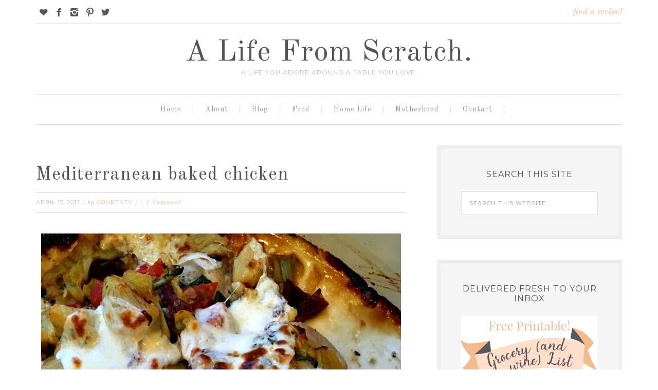

--- FILE ---
content_type: text/html; charset=UTF-8
request_url: https://a-life-from-scratch.com/mediterranean-baked-chicken/
body_size: 18798
content:
<!DOCTYPE html>
<html lang="en-US" prefix="og: http://ogp.me/ns#">
<head >
<meta charset="UTF-8" />
<title>Mediterranean baked chicken - A Life From Scratch.</title><meta name="viewport" content="width=device-width, initial-scale=1" />

		<style type="text/css">
			.slide-excerpt { width: 50%; }
			.slide-excerpt { bottom: 0; }
			.slide-excerpt { right: 0; }
			.flexslider { max-width: 1200px; max-height: 500px; }
			.slide-image { max-height: 500px; }
		</style>
		<style type="text/css">
			@media only screen
			and (min-device-width : 320px)
			and (max-device-width : 480px) {
				.slide-excerpt { display: none !important; }
			}
		</style> 
<!-- This site is optimized with the Yoast SEO plugin v2.3.5 - https://yoast.com/wordpress/plugins/seo/ -->
<meta name="description" content="This Mediterranean baked chicken filled with tomatoes, basil, cheese, and artichokes is sure to be a family hit!"/>
<link rel="canonical" href="https://a-life-from-scratch.com/mediterranean-baked-chicken/" />
<meta property="og:locale" content="en_US" />
<meta property="og:type" content="article" />
<meta property="og:title" content="Mediterranean baked chicken - A Life From Scratch." />
<meta property="og:description" content="This Mediterranean baked chicken filled with tomatoes, basil, cheese, and artichokes is sure to be a family hit!" />
<meta property="og:url" content="https://a-life-from-scratch.com/mediterranean-baked-chicken/" />
<meta property="og:site_name" content="A Life From Scratch." />
<meta property="article:section" content="comfort food" />
<meta property="article:published_time" content="2017-04-17T07:00:18+00:00" />
<meta property="article:modified_time" content="2017-04-14T08:10:32+00:00" />
<meta property="og:updated_time" content="2017-04-14T08:10:32+00:00" />
<meta property="og:image" content="http://a-life-from-scratch.com/wp-content/uploads/2017/04/IMG_3565.jpg" />
<!-- / Yoast SEO plugin. -->

<link rel='dns-prefetch' href='//assets.pinterest.com' />
<link rel='dns-prefetch' href='//fonts.googleapis.com' />
<link rel='dns-prefetch' href='//s.w.org' />
<link rel="alternate" type="application/rss+xml" title="A Life From Scratch. &raquo; Feed" href="https://a-life-from-scratch.com/feed/" />
<link rel="alternate" type="application/rss+xml" title="A Life From Scratch. &raquo; Comments Feed" href="https://a-life-from-scratch.com/comments/feed/" />
<link rel="alternate" type="application/rss+xml" title="A Life From Scratch. &raquo; Mediterranean baked chicken Comments Feed" href="https://a-life-from-scratch.com/mediterranean-baked-chicken/feed/" />
<!-- This site is powered by Shareaholic - https://shareaholic.com -->
<script type='text/javascript' data-cfasync='false'>
  //<![CDATA[
    _SHR_SETTINGS = {"endpoints":{"local_recs_url":"https:\/\/a-life-from-scratch.com\/wp-admin\/admin-ajax.php?action=shareaholic_permalink_related","share_counts_url":"https:\/\/a-life-from-scratch.com\/wp-admin\/admin-ajax.php?action=shareaholic_share_counts_api"}};
  //]]>
</script>
<script type='text/javascript'
        src='//dsms0mj1bbhn4.cloudfront.net/assets/pub/shareaholic.js'
        data-shr-siteid='c8ba51afacdc6cff1bf7ea9eebd421d1'
        data-cfasync='false'
        async='async' >
</script>

<!-- Shareaholic Content Tags -->
<meta name='shareaholic:site_name' content='A Life From Scratch.' />
<meta name='shareaholic:language' content='en-US' />
<meta name='shareaholic:url' content='https://a-life-from-scratch.com/mediterranean-baked-chicken/' />
<meta name='shareaholic:keywords' content='mediterranean baked chicken, comfort food, dinner in a snap, food to slim down, healthy living, life from scratch, white meat' />
<meta name='shareaholic:article_published_time' content='2017-04-17T11:00:18+00:00' />
<meta name='shareaholic:article_modified_time' content='2018-08-30T13:13:43+00:00' />
<meta name='shareaholic:shareable_page' content='true' />
<meta name='shareaholic:article_author_name' content='Courtney' />
<meta name='shareaholic:site_id' content='c8ba51afacdc6cff1bf7ea9eebd421d1' />
<meta name='shareaholic:wp_version' content='7.6.2.3' />
<meta name='shareaholic:image' content='http://a-life-from-scratch.com/wp-content/uploads/2017/04/IMG_3565.jpg' />
<!-- Shareaholic Content Tags End -->
		<script type="text/javascript">
			window._wpemojiSettings = {"baseUrl":"https:\/\/s.w.org\/images\/core\/emoji\/2.2.1\/72x72\/","ext":".png","svgUrl":"https:\/\/s.w.org\/images\/core\/emoji\/2.2.1\/svg\/","svgExt":".svg","source":{"concatemoji":"https:\/\/a-life-from-scratch.com\/wp-includes\/js\/wp-emoji-release.min.js?ver=4.7.31"}};
			!function(t,a,e){var r,n,i,o=a.createElement("canvas"),l=o.getContext&&o.getContext("2d");function c(t){var e=a.createElement("script");e.src=t,e.defer=e.type="text/javascript",a.getElementsByTagName("head")[0].appendChild(e)}for(i=Array("flag","emoji4"),e.supports={everything:!0,everythingExceptFlag:!0},n=0;n<i.length;n++)e.supports[i[n]]=function(t){var e,a=String.fromCharCode;if(!l||!l.fillText)return!1;switch(l.clearRect(0,0,o.width,o.height),l.textBaseline="top",l.font="600 32px Arial",t){case"flag":return(l.fillText(a(55356,56826,55356,56819),0,0),o.toDataURL().length<3e3)?!1:(l.clearRect(0,0,o.width,o.height),l.fillText(a(55356,57331,65039,8205,55356,57096),0,0),e=o.toDataURL(),l.clearRect(0,0,o.width,o.height),l.fillText(a(55356,57331,55356,57096),0,0),e!==o.toDataURL());case"emoji4":return l.fillText(a(55357,56425,55356,57341,8205,55357,56507),0,0),e=o.toDataURL(),l.clearRect(0,0,o.width,o.height),l.fillText(a(55357,56425,55356,57341,55357,56507),0,0),e!==o.toDataURL()}return!1}(i[n]),e.supports.everything=e.supports.everything&&e.supports[i[n]],"flag"!==i[n]&&(e.supports.everythingExceptFlag=e.supports.everythingExceptFlag&&e.supports[i[n]]);e.supports.everythingExceptFlag=e.supports.everythingExceptFlag&&!e.supports.flag,e.DOMReady=!1,e.readyCallback=function(){e.DOMReady=!0},e.supports.everything||(r=function(){e.readyCallback()},a.addEventListener?(a.addEventListener("DOMContentLoaded",r,!1),t.addEventListener("load",r,!1)):(t.attachEvent("onload",r),a.attachEvent("onreadystatechange",function(){"complete"===a.readyState&&e.readyCallback()})),(r=e.source||{}).concatemoji?c(r.concatemoji):r.wpemoji&&r.twemoji&&(c(r.twemoji),c(r.wpemoji)))}(window,document,window._wpemojiSettings);
		</script>
		<style type="text/css">
img.wp-smiley,
img.emoji {
	display: inline !important;
	border: none !important;
	box-shadow: none !important;
	height: 1em !important;
	width: 1em !important;
	margin: 0 .07em !important;
	vertical-align: -0.1em !important;
	background: none !important;
	padding: 0 !important;
}
</style>
<link rel='stylesheet' id='flick-css'  href='https://a-life-from-scratch.com/wp-content/plugins/mailchimp//css/flick/flick.css?ver=4.7.31' type='text/css' media='all' />
<link rel='stylesheet' id='mailchimpSF_main_css-css'  href='https://a-life-from-scratch.com/?mcsf_action=main_css&#038;ver=4.7.31' type='text/css' media='all' />
<!--[if IE]>
<link rel='stylesheet' id='mailchimpSF_ie_css-css'  href='https://a-life-from-scratch.com/wp-content/plugins/mailchimp/css/ie.css?ver=4.7.31' type='text/css' media='all' />
<![endif]-->
<link rel='stylesheet' id='pinterest-pin-it-button-plugin-styles-css'  href='https://a-life-from-scratch.com/wp-content/plugins/pinterest-pin-it-button/css/public.css?ver=2.1.0.1' type='text/css' media='all' />
<link rel='stylesheet' id='swank-theme-css'  href='https://a-life-from-scratch.com/wp-content/themes/swank/style.css?ver=1.0.0' type='text/css' media='all' />
<link rel='stylesheet' id='contact-form-7-css'  href='https://a-life-from-scratch.com/wp-content/plugins/contact-form-7/includes/css/styles.css?ver=4.3' type='text/css' media='all' />
<link rel='stylesheet' id='blogsynthesis_jss_css-css'  href='https://a-life-from-scratch.com/wp-content/plugins/jquery-smooth-scroll/css/jss-style.min.css?ver=4.7.31' type='text/css' media='all' />
<link rel='stylesheet' id='pinterestRSScss-css'  href='https://a-life-from-scratch.com/wp-content/plugins/pinterest-rss-widget/style.css?ver=4.7.31' type='text/css' media='all' />
<link rel='stylesheet' id='printomatic-css-css'  href='https://a-life-from-scratch.com/wp-content/plugins/print-o-matic/css/style.css?ver=1.2' type='text/css' media='all' />
<link rel='stylesheet' id='yumprint-recipe-theme-layout-css'  href='http://a-life-from-scratch.com/wp-content/plugins/recipe-card-master/css/layout.css?ver=4.7.31' type='text/css' media='all' />
<link rel='stylesheet' id='jquery-pin-it-button-style-css'  href='https://a-life-from-scratch.com/wp-content/plugins/jquery-pin-it-button-for-images/css/style.css?ver=1.38a' type='text/css' media='all' />
<link rel='stylesheet' id='swank-google-fonts-css'  href='//fonts.googleapis.com/css?family=Old+Standard+TT%3A400%2C400italic%2C700%7CMontserrat%3A400%2C700&#038;ver=1.0.0' type='text/css' media='all' />
<link rel='stylesheet' id='simple-social-icons-font-css'  href='https://a-life-from-scratch.com/wp-content/plugins/simple-social-icons/css/style.css?ver=1.0.12' type='text/css' media='all' />
<link rel='stylesheet' id='commentluv_style-css'  href='http://a-life-from-scratch.com/wp-content/plugins/commentluv/css/commentluv.css?ver=4.7.31' type='text/css' media='all' />
<link rel='stylesheet' id='RecipeIndexStyleSheets-css'  href='https://a-life-from-scratch.com/wp-content/plugins/visual-recipe-index/css/style.css?ver=4.7.31' type='text/css' media='all' />
<link rel='stylesheet' id='jquery.lightbox.min.css-css'  href='https://a-life-from-scratch.com/wp-content/plugins/wp-jquery-lightbox/styles/lightbox.min.css?ver=1.4.6' type='text/css' media='all' />
<link rel='stylesheet' id='slider_styles-css'  href='https://a-life-from-scratch.com/wp-content/plugins/genesis-responsive-slider/style.css?ver=0.9.5' type='text/css' media='all' />
<script type='text/javascript' src='https://a-life-from-scratch.com/wp-includes/js/jquery/jquery.js?ver=1.12.4'></script>
<script type='text/javascript' src='https://a-life-from-scratch.com/wp-includes/js/jquery/jquery-migrate.min.js?ver=1.4.1'></script>
<script type='text/javascript' src='https://a-life-from-scratch.com/wp-content/plugins/mailchimp//js/scrollTo.js?ver=1.5.7'></script>
<script type='text/javascript' src='https://a-life-from-scratch.com/wp-content/plugins/contact-form-7/includes/js/jquery.form.min.js?ver=3.51.0-2014.06.20'></script>
<script type='text/javascript'>
/* <![CDATA[ */
var mailchimpSF = {"ajax_url":"https:\/\/a-life-from-scratch.com\/"};
/* ]]> */
</script>
<script type='text/javascript' src='https://a-life-from-scratch.com/wp-content/plugins/mailchimp//js/mailchimp.js?ver=1.5.7'></script>
<script type='text/javascript' src='https://a-life-from-scratch.com/wp-includes/js/jquery/ui/core.min.js?ver=1.11.4'></script>
<script type='text/javascript' src='https://a-life-from-scratch.com/wp-content/plugins/mailchimp//js/datepicker.js?ver=4.7.31'></script>
<script type='text/javascript'>
/* <![CDATA[ */
var cl_settings = {"name":"author","url":"url","comment":"comment","email":"email","infopanel":"on","default_on":"on","default_on_admin":null,"cl_version":"2.94.1","images":"http:\/\/a-life-from-scratch.com\/wp-content\/plugins\/commentluv\/images\/","api_url":"http:\/\/a-life-from-scratch.com\/wp-admin\/admin-ajax.php","_fetch":"bcdf0d6e7b","_info":"c94ac20864","infoback":"white","infotext":"black","template_insert":"","logged_in":"","refer":"https:\/\/a-life-from-scratch.com\/mediterranean-baked-chicken\/","no_url_message":"Please enter a URL and then click the CommentLuv checkbox if you want to add your last blog post","no_http_message":"Please use http:\/\/ in front of your url","no_url_logged_in_message":"You need to visit your profile in the dashboard and update your details with your site URL","no_info_message":"No info was available or an error occured"};
/* ]]> */
</script>
<script type='text/javascript' src='http://a-life-from-scratch.com/wp-content/plugins/commentluv/js/commentluv.js?ver=2.94.1'></script>
<script type='text/javascript' src='https://a-life-from-scratch.com/wp-content/plugins/jquery-smooth-scroll/js/jss-script.min.js?ver=4.7.31'></script>
<script type='text/javascript' src='https://a-life-from-scratch.com/wp-content/plugins/pinterest-rss-widget/jquery.nailthumb.1.0.min.js?ver=4.7.31'></script>
<script type='text/javascript' src='https://a-life-from-scratch.com/wp-content/plugins/print-o-matic/printomat.js?ver=1.6.4'></script>
<script type='text/javascript' src='http://a-life-from-scratch.com/wp-content/plugins/recipe-card-master/js/post.js?ver=4.7.31'></script>
<script type='text/javascript'>
/* <![CDATA[ */
var jpibfi_options = {"imageSelector":"div.jpibfi_container img","disabledClasses":"nopin;wp-smiley","enabledClasses":"","descriptionOption":"1","usePostUrl":"0","minImageHeight":"120","minImageWidth":"120","siteTitle":"A Life From Scratch.","buttonPosition":"0","debug":"0","containerSelector":"div","pinImageHeight":"41","pinImageWidth":"65","buttonMarginTop":"20","buttonMarginBottom":"20","buttonMarginLeft":"20","buttonMarginRight":"20","retinaFriendly":"0"};
/* ]]> */
</script>
<script type='text/javascript' src='https://a-life-from-scratch.com/wp-content/plugins/jquery-pin-it-button-for-images/js/script.min.js?ver=1.38a'></script>
<!--[if lt IE 9]>
<script type='text/javascript' src='https://a-life-from-scratch.com/wp-content/themes/genesis/lib/js/html5shiv.min.js?ver=3.7.3'></script>
<![endif]-->
<link rel='https://api.w.org/' href='https://a-life-from-scratch.com/wp-json/' />
<link rel="EditURI" type="application/rsd+xml" title="RSD" href="https://a-life-from-scratch.com/xmlrpc.php?rsd" />
<link rel="wlwmanifest" type="application/wlwmanifest+xml" href="https://a-life-from-scratch.com/wp-includes/wlwmanifest.xml" /> 
<meta name="generator" content="WordPress 4.7.31" />
<link rel='shortlink' href='https://a-life-from-scratch.com/?p=16805' />
<link rel="alternate" type="application/json+oembed" href="https://a-life-from-scratch.com/wp-json/oembed/1.0/embed?url=https%3A%2F%2Fa-life-from-scratch.com%2Fmediterranean-baked-chicken%2F" />
<link rel="alternate" type="text/xml+oembed" href="https://a-life-from-scratch.com/wp-json/oembed/1.0/embed?url=https%3A%2F%2Fa-life-from-scratch.com%2Fmediterranean-baked-chicken%2F&#038;format=xml" />
<style type="text/css"> .enews .screenread {
	height: 1px;
    left: -1000em;
    overflow: hidden;
    position: absolute;
    top: -1000em;
    width: 1px; } </style><script type="text/javascript">
        jQuery(function($) {
            $('.date-pick').each(function() {
                var format = $(this).data('format') || 'mm/dd/yyyy';
                format = format.replace(/yyyy/i, 'yy');
                $(this).datepicker({
                    autoFocusNextInput: true,
                    constrainInput: false,
                    changeMonth: true,
                    changeYear: true,
                    beforeShow: function(input, inst) { $('#ui-datepicker-div').addClass('show'); },
                    dateFormat: format.toLowerCase(),
                });
            });
            d = new Date();
            $('.birthdate-pick').each(function() {
                var format = $(this).data('format') || 'mm/dd';
                format = format.replace(/yyyy/i, 'yy');
                $(this).datepicker({
                    autoFocusNextInput: true,
                    constrainInput: false,
                    changeMonth: true,
                    changeYear: false,
                    minDate: new Date(d.getFullYear(), 1-1, 1),
                    maxDate: new Date(d.getFullYear(), 12-1, 31),
                    beforeShow: function(input, inst) { $('#ui-datepicker-div').removeClass('show'); },
                    dateFormat: format.toLowerCase(),
                });

            });

        });
    </script>
		<script type="text/javascript">
            var _statcounter = _statcounter || [];
            _statcounter.push({"tags": {"author": "courtney"}});
        </script>
	   <script type="text/javascript">
	window.yumprintRecipePlugin = "http://a-life-from-scratch.com/wp-content/plugins/recipe-card-master";
	window.yumprintRecipeAjaxUrl = "https://a-life-from-scratch.com/wp-admin/admin-ajax.php";
	window.yumprintRecipeUrl = "https://a-life-from-scratch.com/";
</script><!--[if lte IE 8]>
<script type="text/javascript">
    window.yumprintRecipeDisabled = true;
</script>
<![endif]-->
<style type="text/css">	@import url(https://fonts.googleapis.com/css?family=Amatic+SC);    .blog-yumprint-recipe .blog-yumprint-recipe-title {
    	color: #414141;
    }
    .blog-yumprint-recipe .blog-yumprint-subheader, .blog-yumprint-recipe .blog-yumprint-infobar-section-title, .blog-yumprint-recipe .blog-yumprint-infobox-section-title, .blog-yumprint-nutrition-section-title {
        color: #414141;
    }
    .blog-yumprint-recipe .blog-yumprint-save, .blog-yumprint-recipe .blog-yumprint-header .blog-yumprint-save a {
    	background-color: #faba8c;
    	color: #ffffff !important;
    }
    .blog-yumprint-recipe .blog-yumprint-save:hover, .blog-yumprint-recipe .blog-yumprint-header .blog-yumprint-save:hover a {
    	background-color: #fadecb;
    }
    .blog-yumprint-recipe .blog-yumprint-adapted-link, .blog-yumprint-nutrition-more, .blog-yumprint-report-error {
        color: #faba8c;
    }
    .blog-yumprint-recipe .blog-yumprint-infobar-section-data, .blog-yumprint-recipe .blog-yumprint-infobox-section-data, .blog-yumprint-recipe .blog-yumprint-adapted, .blog-yumprint-recipe .blog-yumprint-author, .blog-yumprint-recipe .blog-yumprint-serves, .blog-yumprint-nutrition-section-data {
        color: #808080;
    }
    .blog-yumprint-recipe .blog-yumprint-recipe-summary, .blog-yumprint-recipe .blog-yumprint-ingredient-item, .blog-yumprint-recipe .blog-yumprint-method-item, .blog-yumprint-recipe .blog-yumprint-note-item, .blog-yumprint-write-review, .blog-yumprint-nutrition-box {
        color: #414141;
    }
    .blog-yumprint-write-review:hover, .blog-yumprint-nutrition-more:hover, .blog-yumprint-recipe .blog-yumprint-adapted-link:hover {
        color: #fadecb;
    }
    .blog-yumprint-recipe .blog-yumprint-nutrition-bar:hover .blog-yumprint-nutrition-section-title {
        color: #5a5a5a;
    }
    .blog-yumprint-recipe .blog-yumprint-nutrition-bar:hover .blog-yumprint-nutrition-section-data {
        color: #9a9a9a;
    }

    .blog-yumprint-recipe .blog-yumprint-print {
    	background-color: #bfbfbf;
    	color: #ffffff;
    }
    .blog-yumprint-recipe .blog-yumprint-print:hover {
    	background-color: #d9d9d9;
    }
    .blog-yumprint-recipe {
    	background-color: white;
    	border-color: rgb(220, 220, 220);
    	border-style: none;
    	border-width: 1px;
    	border-radius: 0px;
    }
    .blog-yumprint-recipe .blog-yumprint-recipe-contents {
    	border-top-color: rgb(220, 220, 220);
    	border-top-width: 1px;
    	border-top-style: solid;
    }
    .blog-yumprint-recipe .blog-yumprint-info-bar, .blog-yumprint-recipe .blog-yumprint-nutrition-bar, .blog-yumprint-nutrition-border {
    	border-top-color: rgb(220, 220, 220);
    	border-top-width: 1px;
    	border-top-style: solid;
    }
    .blog-yumprint-nutrition-line, .blog-yumprint-nutrition-thick-line, .blog-yumprint-nutrition-very-thick-line {
    	border-top-color: rgb(220, 220, 220);
    }
    .blog-yumprint-recipe .blog-yumprint-info-box, .blog-yumprint-nutrition-box {
    	background-color: white;
    	border-color: rgb(220, 220, 220);
    	border-style: solid;
    	border-width: 1px;
    	border-radius: 0px;
    }
    .blog-yumprint-recipe .blog-yumprint-recipe-title {
		font-family: Amatic SC, Helvetica Neue, Helvetica, Tahoma, Sans Serif, Sans;
		font-size: 30px;
		font-weight: bold;
		font-style: normal;
		text-transform: none;
		text-decoration: none;
    }
    .blog-yumprint-recipe .blog-yumprint-subheader {
		font-family: Helvetica Neue,Helvetica,Arial,sans-serif, Helvetica Neue, Helvetica, Tahoma, Sans Serif, Sans;
		font-size: 18px;
		font-weight: normal;
		font-style: normal;
		text-transform: none;
		text-decoration: none;
    }
    .blog-yumprint-recipe .blog-yumprint-recipe-summary, .blog-yumprint-recipe .blog-yumprint-ingredients, .blog-yumprint-recipe .blog-yumprint-methods, .blog-yumprint-recipe .blog-yumprint-notes, .blog-yumprint-write-review, .blog-yumprint-nutrition-box {
		font-family: Helvetica Neue,Helvetica,Arial,sans-serif, Helvetica Neue, Helvetica, Tahoma, Sans Serif, Sans;
		font-size: 14px;
		font-weight: normal;
		font-style: normal;
		text-transform: none;
		text-decoration: none;
    }
    .blog-yumprint-recipe .blog-yumprint-info-bar, .blog-yumprint-recipe .blog-yumprint-info-box, .blog-yumprint-recipe .blog-yumprint-adapted, .blog-yumprint-recipe .blog-yumprint-author, .blog-yumprint-recipe .blog-yumprint-serves, .blog-yumprint-recipe .blog-yumprint-infobar-section-title, .blog-yumprint-recipe .blog-yumprint-infobox-section-title,.blog-yumprint-recipe .blog-yumprint-nutrition-bar, .blog-yumprint-nutrition-section-title, .blog-yumprint-nutrition-more {
		font-family: Helvetica Neue,Helvetica,Arial,sans-serif, Helvetica Neue, Helvetica, Tahoma, Sans Serif, Sans;
		font-size: 14px;
		font-weight: normal;
		font-style: normal;
		text-transform: none;
		text-decoration: none;
    }
    .blog-yumprint-recipe .blog-yumprint-action {
		font-family: Helvetica Neue,Helvetica,Arial,sans-serif, Helvetica Neue, Helvetica, Tahoma, Sans Serif, Sans;
		font-size: 13px;
		font-weight: normal;
		font-style: normal;
		text-transform: none;
		text-decoration: none;
    }    .blog-yumprint-header {
        width: 100% !important;
    }    </style><script type="text/javascript">
	window._zem_rp_post_id = '16805';
	window._zem_rp_thumbnails = true;
	window._zem_rp_post_title = 'Mediterranean+baked+chicken';
	window._zem_rp_post_tags = ['food+to+slim+down', 'dinner+in+a+snap', 'comfort+food', 'white+meat', 'life+from+scratch', 'healthy+living', 'roma', 'rice', 'pan', 'bake', 'tomato', 'chees', 'oz', 'artichok', 'basil', 'brown', 'home', 'chicken', 'joe', 'trai', 'julia'];
	window._zem_rp_static_base_url = 'https://content.zemanta.com/static/';
	window._zem_rp_wp_ajax_url = 'https://a-life-from-scratch.com/wp-admin/admin-ajax.php';
	window._zem_rp_plugin_version = '1.12';
	window._zem_rp_num_rel_posts = '4';
</script>
<link rel="stylesheet" href="https://a-life-from-scratch.com/wp-content/plugins/related-posts-by-zemanta/static/themes/momma.css?version=1.12" />

<!-- StarBox - the Author Box for Humans 3.0.4, visit: http://wordpress.org/plugins/starbox/ -->
<meta property="article:author" content="https://www.facebook.com/alifefromscratch" />
<!-- /StarBox - the Author Box for Humans -->

<link rel='stylesheet' id='frontend.css-css'  href='https://a-life-from-scratch.com/wp-content/plugins/starbox//themes/fancy/css/frontend.css?ver=3.0.4' type='text/css' media='all' />
<script type='text/javascript' src='https://a-life-from-scratch.com/wp-content/plugins/starbox//themes/fancy/js/frontend.js?ver=3.0.4'></script>
<link rel='stylesheet' id='hidedefault.css-css'  href='https://a-life-from-scratch.com/wp-content/plugins/starbox//themes/admin/css/hidedefault.css?ver=3.0.4' type='text/css' media='all' />
		<!--[if lt IE 9]>
		<style type="text/css">
			.pinit-overlay {
				background-image: url( 'https://a-life-from-scratch.com/wp-content/plugins/jquery-pin-it-button-for-images/images/transparency_0.png' ) !important;
			}
		</style>
		<![endif]-->

		<style type="text/css">
			a.pinit-button {
				width: 65px !important;
				height: 41px !important;
				background: transparent url('https://a-life-from-scratch.com/wp-content/plugins/jquery-pin-it-button-for-images/images/pinit-button.png') no-repeat 0 0 !important;
				background-size: 65px 41px !important
			}

			a.pinit-button.pinit-top-left {
				margin: 20px 0 0 20px			}

			a.pinit-button.pinit-top-right {
				margin: 20px 20px 0 0			}

			a.pinit-button.pinit-bottom-left {
				margin: 0 0 20px  20px			}

			a.pinit-button.pinit-bottom-right {
				margin: 0 20px  20px 0			}

			img.pinit-hover {
				opacity: 1 !important;
				filter:alpha(opacity=100) !important; /* For IE8 and earlier */
			}
		</style>
	<link rel="icon" href="http://a-life-from-scratch.com/wp-content/plugins/genesis-favicon-uploader/favicons/favicon.ico" />
<link rel="pingback" href="https://a-life-from-scratch.com/xmlrpc.php" />
<style type="text/css" media="screen"> .simple-social-icons ul li a, .simple-social-icons ul li a:hover { background-color: #ffffff !important; border-radius: 300px; color: #555555 !important; border: 0px #ffffff solid !important; font-size: 18px; padding: 9px; }  .simple-social-icons ul li a:hover { background-color: #ffffff !important; border-color: #ffffff !important; color: #faba8c !important; }</style>
<!-- BEGIN GADWP v4.8.3 Universal Tracking - https://deconf.com/google-analytics-dashboard-wordpress/ -->
<script>
  (function(i,s,o,g,r,a,m){i['GoogleAnalyticsObject']=r;i[r]=i[r]||function(){
  (i[r].q=i[r].q||[]).push(arguments)},i[r].l=1*new Date();a=s.createElement(o),
  m=s.getElementsByTagName(o)[0];a.async=1;a.src=g;m.parentNode.insertBefore(a,m)
  })(window,document,'script','//www.google-analytics.com/analytics.js','ga');
  ga('create', 'UA-70358617-1', 'auto');
  ga('send', 'pageview');
</script>
<!-- END GADWP Universal Tracking -->

		<style type="text/css" id="wp-custom-css">
			/*
You can add your own CSS here.

Click the help icon above to learn more.
*/

		</style>
	</head>
<body class="post-template-default single single-post postid-16805 single-format-standard header-full-width content-sidebar" itemscope itemtype="http://schema.org/WebPage"><div class="site-container"><div class="top-bar"><div class="wrap"><div class="top-bar-left"><section id="simple-social-icons-2" class="widget simple-social-icons"><div class="widget-wrap"><ul class="alignleft"><li class="social-bloglovin"><a href="http://www.bloglovin.com/en/blog/5429309" target="_blank">&#xe60c;</a></li><li class="social-facebook"><a href="https://www.facebook.com/alifefromscratch" target="_blank">&#xe606;</a></li><li class="social-instagram"><a href="http://instagram.com/alifefromscratch" target="_blank">&#xe600;</a></li><li class="social-pinterest"><a href="http://www.pinterest.com/alifefromscratc" target="_blank">&#xe605;</a></li><li class="social-twitter"><a href="https://twitter.com/ALifeFromScratc" target="_blank">&#xe607;</a></li></ul></div></section>
</div><div class="top-bar-right"><section id="text-40" class="widget widget_text"><div class="widget-wrap">			<div class="textwidget"><a style="color:#faba8c;font-size:17px;" href="http://a-life-from-scratch.com/recipes/">find a recipe!</a></div>
		</div></section>
</div></div></div><header class="site-header" itemscope itemtype="http://schema.org/WPHeader"><div class="wrap"><div class="title-area"><p class="site-title" itemprop="headline"><a href="https://a-life-from-scratch.com/">A Life From Scratch.</a></p><p class="site-description" itemprop="description">A Life You Adore Around A Table You Love.</p></div></div></header><nav class="nav-primary" itemscope itemtype="http://schema.org/SiteNavigationElement"><div class="wrap"><ul id="menu-secondary" class="menu genesis-nav-menu menu-primary"><li id="menu-item-6440" class="menu-item menu-item-type-custom menu-item-object-custom menu-item-home menu-item-6440"><a href="http://a-life-from-scratch.com/" itemprop="url"><span itemprop="name">Home</span></a></li>
<li id="menu-item-6449" class="menu-item menu-item-type-post_type menu-item-object-page menu-item-6449"><a href="https://a-life-from-scratch.com/new-around-here/" itemprop="url"><span itemprop="name">About</span></a></li>
<li id="menu-item-18246" class="menu-item menu-item-type-custom menu-item-object-custom menu-item-has-children menu-item-18246"><a href="#" itemprop="url"><span itemprop="name">Blog</span></a>
<ul class="sub-menu">
	<li id="menu-item-6452" class="menu-item menu-item-type-post_type menu-item-object-page menu-item-6452"><a href="https://a-life-from-scratch.com/blog/" itemprop="url"><span itemprop="name">Blog</span></a></li>
	<li id="menu-item-8472" class="menu-item menu-item-type-post_type menu-item-object-page menu-item-8472"><a href="https://a-life-from-scratch.com/archives/" itemprop="url"><span itemprop="name">Archives</span></a></li>
</ul>
</li>
<li id="menu-item-9450" class="menu-item menu-item-type-post_type menu-item-object-page menu-item-has-children menu-item-9450"><a href="https://a-life-from-scratch.com/recipes/" itemprop="url"><span itemprop="name">Food</span></a>
<ul class="sub-menu">
	<li id="menu-item-9451" class="menu-item menu-item-type-post_type menu-item-object-page menu-item-9451"><a href="https://a-life-from-scratch.com/appetizers/" itemprop="url"><span itemprop="name">Appetizers</span></a></li>
	<li id="menu-item-9453" class="menu-item menu-item-type-post_type menu-item-object-page menu-item-9453"><a href="https://a-life-from-scratch.com/breakfast/" itemprop="url"><span itemprop="name">Breakfast</span></a></li>
	<li id="menu-item-9454" class="menu-item menu-item-type-post_type menu-item-object-page menu-item-9454"><a href="https://a-life-from-scratch.com/comfort-food/" itemprop="url"><span itemprop="name">Comfort Food</span></a></li>
	<li id="menu-item-9455" class="menu-item menu-item-type-post_type menu-item-object-page menu-item-9455"><a href="https://a-life-from-scratch.com/cookies/" itemprop="url"><span itemprop="name">Cookies</span></a></li>
	<li id="menu-item-9456" class="menu-item menu-item-type-post_type menu-item-object-page menu-item-9456"><a href="https://a-life-from-scratch.com/dinner-snap/" itemprop="url"><span itemprop="name">Dinner In A Snap</span></a></li>
	<li id="menu-item-9457" class="menu-item menu-item-type-post_type menu-item-object-page menu-item-9457"><a href="https://a-life-from-scratch.com/fire-grill/" itemprop="url"><span itemprop="name">Fire Up The Grill</span></a></li>
	<li id="menu-item-9458" class="menu-item menu-item-type-post_type menu-item-object-page menu-item-9458"><a href="https://a-life-from-scratch.com/fish/" itemprop="url"><span itemprop="name">Fish</span></a></li>
	<li id="menu-item-9459" class="menu-item menu-item-type-post_type menu-item-object-page menu-item-9459"><a href="https://a-life-from-scratch.com/food-slim/" itemprop="url"><span itemprop="name">Food To Slim Down</span></a></li>
	<li id="menu-item-9460" class="menu-item menu-item-type-post_type menu-item-object-page menu-item-9460"><a href="https://a-life-from-scratch.com/house-vinaigrette/" itemprop="url"><span itemprop="name">House Vinaigrette</span></a></li>
	<li id="menu-item-9461" class="menu-item menu-item-type-post_type menu-item-object-page menu-item-9461"><a href="https://a-life-from-scratch.com/meatless-entrees/" itemprop="url"><span itemprop="name">Meatless Entrees</span></a></li>
	<li id="menu-item-9462" class="menu-item menu-item-type-post_type menu-item-object-page menu-item-9462"><a href="https://a-life-from-scratch.com/pasta/" itemprop="url"><span itemprop="name">Pasta</span></a></li>
	<li id="menu-item-9463" class="menu-item menu-item-type-post_type menu-item-object-page menu-item-9463"><a href="https://a-life-from-scratch.com/red-meat/" itemprop="url"><span itemprop="name">Red Meat</span></a></li>
	<li id="menu-item-18175" class="menu-item menu-item-type-post_type menu-item-object-page menu-item-18175"><a href="https://a-life-from-scratch.com/salads/" itemprop="url"><span itemprop="name">Salads</span></a></li>
	<li id="menu-item-9464" class="menu-item menu-item-type-post_type menu-item-object-page menu-item-9464"><a href="https://a-life-from-scratch.com/sidekicks/" itemprop="url"><span itemprop="name">Sidekicks</span></a></li>
	<li id="menu-item-18195" class="menu-item menu-item-type-post_type menu-item-object-page menu-item-18195"><a href="https://a-life-from-scratch.com/slow-cooker-meals/" itemprop="url"><span itemprop="name">Slow-Cooked Meals</span></a></li>
	<li id="menu-item-9466" class="menu-item menu-item-type-post_type menu-item-object-page menu-item-9466"><a href="https://a-life-from-scratch.com/soups/" itemprop="url"><span itemprop="name">Soups</span></a></li>
	<li id="menu-item-9467" class="menu-item menu-item-type-post_type menu-item-object-page menu-item-9467"><a href="https://a-life-from-scratch.com/sweet-teeth/" itemprop="url"><span itemprop="name">Sweet Teeth</span></a></li>
	<li id="menu-item-9468" class="menu-item menu-item-type-post_type menu-item-object-page menu-item-9468"><a href="https://a-life-from-scratch.com/white-meat/" itemprop="url"><span itemprop="name">White Meat</span></a></li>
</ul>
</li>
<li id="menu-item-18170" class="menu-item menu-item-type-custom menu-item-object-custom menu-item-18170"><a href="http://a-life-from-scratch.com/category/home-life/" itemprop="url"><span itemprop="name">Home Life</span></a></li>
<li id="menu-item-12964" class="menu-item menu-item-type-custom menu-item-object-custom menu-item-12964"><a href="http://a-life-from-scratch.com/category/motherhood/" itemprop="url"><span itemprop="name">Motherhood</span></a></li>
<li id="menu-item-6441" class="menu-item menu-item-type-post_type menu-item-object-page menu-item-6441"><a href="https://a-life-from-scratch.com/contact-me/" itemprop="url"><span itemprop="name">Contact</span></a></li>
</ul></div></nav><div class="site-inner"><div class="content-sidebar-wrap"><main class="content"><article class="post-16805 post type-post status-publish format-standard category-comfort-food category-dinner-in-a-snap category-food-to-slim-down category-healthy-living category-life-from-scratch category-white-meat entry" itemscope itemtype="http://schema.org/CreativeWork"><header class="entry-header"><h1 class="entry-title" itemprop="headline">Mediterranean baked chicken</h1> 
<p class="entry-meta"><time class="entry-time" itemprop="datePublished" datetime="2017-04-17T07:00:18+00:00">April 17, 2017</time> / By <span class="entry-author" itemprop="author" itemscope itemtype="http://schema.org/Person"><a href="https://a-life-from-scratch.com/author/courtney/" class="entry-author-link" itemprop="url" rel="author"><span class="entry-author-name" itemprop="name">Courtney</span></a></span> / <span class="entry-comments-link"><a href="https://a-life-from-scratch.com/mediterranean-baked-chicken/#comments">1 Comment</a></span> </p></header><div class="entry-content" itemprop="text"><input class="jpibfi" type="hidden" ><p><a href="http://a-life-from-scratch.com/wp-content/uploads/2017/04/IMG_3565.jpg" rel="lightbox[16805]"><img class="aligncenter size-full wp-image-16806" src="http://a-life-from-scratch.com/wp-content/uploads/2017/04/IMG_3565.jpg" alt="" width="700" height="933" srcset="https://a-life-from-scratch.com/wp-content/uploads/2017/04/IMG_3565.jpg 700w, https://a-life-from-scratch.com/wp-content/uploads/2017/04/IMG_3565-300x400.jpg 300w, https://a-life-from-scratch.com/wp-content/uploads/2017/04/IMG_3565-465x620.jpg 465w" sizes="(max-width: 700px) 100vw, 700px" /></a></p>
<p>Oh friends, this is a good one.</p>
<p>Painfully easy, super delicious, one tray bake. Everything we love about week night cooking, am I right? Plus, well, cheese. And basil. And sun dried tomatoes. And artichokes.</p>
<p>Basic simple wonderful healthy flavors all baked up in a cheesy perfection.</p>
<p>Yes, this Mediterranean chicken is due to be on heavy rotation in our home. We gobbled up every bit.</p>
<p>You can keep it simple and serve as is, or, with some brown rice or cous cous. Heaven forbid we don&#8217;t eat carbs in our home with every. single. meal. I ended up making some Naan bread from Trader Joes and it was the perfect side kick.</p>
<p>Get this going in your home soon, I&#8217;d so love to hear if it&#8217;s a hit!</p>
<p>MEDITERRANEAN CHICKEN<br />
Recipe from Julia&#8217;s Album</p>
<p>INGREDIENTS:</p>
<p>4 chicken breasts<br />
Italian seasoning (herbal)<br />
1 tablespoon butter<br />
7 large artichokes hearts (one 14 oz can), drained (I used marinated artichokes for more flavor)<br />
7 large fresh basil leaves, chopped<br />
1 large roma tomato, chopped (I also threw in some chopped sun dried tomatoes)<br />
2 garlic cloves, minced<br />
1/4 cup grated parmesan cheese<br />
8 oz fresh mozzarella cheese, sliced</p>
<p>DIRECTIONS:</p>
<p>Preheat oven to 375 F.</p>
<p>Grease the bottom of the baking pan with butter. Season chicken breasts with salt and Italian seasoning on both sides. Place chicken breasts into the greased baking dish and bake for 15 minutes at 375 F, uncovered.</p>
<p>Remove from the oven (the chicken will not be completely cooked through &#8211; you&#8217;ll continue baking it later).<br />
Combine chopped artichoke hearts, chopped basil, chopped tomato, minced garlic cloves and Parmesan cheese together in a small bowl.</p>
<p>Place this mixture on top of chicken in the baking dish. Top with sliced fresh mozzarella cheese.<br />
Continue baking the chicken for 15-20 more minutes, uncovered. Broil in the end, if you want a more browned finish.<br />
Serve as is, or with rice, cous cous, pita, etc.</p>
<p>Enjoy!<!-- Begin MailChimp Signup Form -->
<link href="//cdn-images.mailchimp.com/embedcode/slim-081711.css" rel="stylesheet" type="text/css">
<style type="text/css">
	#mc_embed_signup{background:#fff; clear:left; font:14px Helvetica,Arial,sans-serif; }
	/* Add your own MailChimp form style overrides in your site stylesheet or in this style block.
	   We recommend moving this block and the preceding CSS link to the HEAD of your HTML file. */
</style>
<div id="mc_embed_signup">
<form action="//a-life-from-scratch.us8.list-manage.com/subscribe/post?u=be4c47937c6cb4fab2568da0a&#038;id=3359d5a974" method="post" id="mc-embedded-subscribe-form" name="mc-embedded-subscribe-form" class="validate" target="_blank" novalidate>
<div id="mc_embed_signup_scroll">
	<label for="mce-EMAIL">Want to stay in touch? Subscribe to our newsletter!</label><br />
	<input type="email" value="" name="EMAIL" class="email" id="mce-EMAIL" placeholder="email address" required><br />
    <!-- real people should not fill this in and expect good things - do not remove this or risk form bot signups--></p>
<div style="position: absolute; left: -5000px;"><input type="text" name="b_be4c47937c6cb4fab2568da0a_3359d5a974" tabindex="-1" value=""></div>
<div class="clear"><input type="submit" value="Subscribe" name="subscribe" id="mc-embedded-subscribe" class="button"></div>
</p></div>
</form>
</div>
<p><!--End mc_embed_signup--></p>

<div class="zem_rp_wrap zem_rp_th_momma" id="zem_rp_first"><div class="zem_rp_content"><h3 class="related_post_title">If you liked this post, check these out!</h3><ul class="related_post zem_rp"><li data-position="0" data-poid="in-11075" data-post-type="none"><a href="https://a-life-from-scratch.com/buffalo-chicken-sliders/" class="zem_rp_thumbnail"><img src="https://a-life-from-scratch.com/wp-content/uploads/2015/02/pulled-buffalo-chicken-sliders-150x150.jpg" alt="Too easy." width="150" height="150"  /></a><a href="https://a-life-from-scratch.com/buffalo-chicken-sliders/" class="zem_rp_title">Too easy.</a></li><li data-position="1" data-poid="in-15701" data-post-type="none"><a href="https://a-life-from-scratch.com/panang-curry/" class="zem_rp_thumbnail"><img src="https://a-life-from-scratch.com/wp-content/uploads/2016/09/IMG_0664-150x150.jpg" alt="Panang Curry" width="150" height="150"  /></a><a href="https://a-life-from-scratch.com/panang-curry/" class="zem_rp_title">Panang Curry</a></li><li data-position="2" data-poid="in-10997" data-post-type="none"><a href="https://a-life-from-scratch.com/thai-chicken-lettuce-wraps/" class="zem_rp_thumbnail"><img src="https://a-life-from-scratch.com/wp-content/uploads/2015/01/thai-chicken-lettuce-wraps-150x150.jpg" alt="Girl time." width="150" height="150"  /></a><a href="https://a-life-from-scratch.com/thai-chicken-lettuce-wraps/" class="zem_rp_title">Girl time.</a></li><li data-position="3" data-poid="in-10535" data-post-type="none"><a href="https://a-life-from-scratch.com/chicken-cassoulet/" class="zem_rp_thumbnail"><img src="https://a-life-from-scratch.com/wp-content/uploads/2014/12/photo-1182-150x150.jpg" alt="Chicken Cassoulet." width="150" height="150"  /></a><a href="https://a-life-from-scratch.com/chicken-cassoulet/" class="zem_rp_title">Chicken Cassoulet.</a></li></ul></div></div>
<div class='shareaholic-canvas' data-app-id='7667936' data-app='share_buttons' data-title='Mediterranean baked chicken' data-link='https://a-life-from-scratch.com/mediterranean-baked-chicken/' data-summary=''></div>
                         <div class="abh_box abh_box_down abh_box_fancy"><ul class="abh_tabs"> <li class="abh_about abh_active"><a href="#abh_about">About</a></li> <li class="abh_posts"><a href="#abh_posts">Latest Posts</a></li></ul><div class="abh_tab_content"><section class="vcard abh_about_tab abh_tab" style="display:block"><div class="abh_image"><a href="http://a-life-from-scratch.com" class="url" target="_blank" title="Courtney"><img alt='' src='https://secure.gravatar.com/avatar/c5042e2a1f1eadde5f53ed41341c52fc?s=80&#038;d=identicon&#038;r=g' srcset='https://secure.gravatar.com/avatar/c5042e2a1f1eadde5f53ed41341c52fc?s=160&amp;d=identicon&amp;r=g 2x' class='avatar avatar-80 photo' height='80' width='80' /></a></div><div class="abh_social"> <a href="https://www.facebook.com/alifefromscratch" title="Facebook" class="abh_facebook" target="_blank" rel="nofollow"></a><a href="https://twitter.com/ALifeFromScratc" title="Twitter" class="abh_twitter" target="_blank" rel="nofollow"></a></div><div class="abh_text"><h3 class="fn name" ><a href="http://a-life-from-scratch.com" class="url" target="_blank">Courtney</a></h3><div class="abh_job" ></div><div class="description note abh_description" >Courtney is a wife to M and a mom of two boys, L (8) and B (3). Most of her blogging is done frantically during nap time in between laundry, cleaning, and the occasional housewives rerun. Or the brief hour or so that she can stay awake after the boys go down for the night. She loves her sleep. <a href="http://a-life-from-scratch.com/new-around-here/">Read more...</a></div></div> </section><section class="abh_posts_tab abh_tab" ><div class="abh_image"><a href="http://a-life-from-scratch.com" class="url" target="_blank" title="Courtney"><img alt='' src='https://secure.gravatar.com/avatar/c5042e2a1f1eadde5f53ed41341c52fc?s=80&#038;d=identicon&#038;r=g' srcset='https://secure.gravatar.com/avatar/c5042e2a1f1eadde5f53ed41341c52fc?s=160&amp;d=identicon&amp;r=g 2x' class='avatar avatar-80 photo' height='80' width='80' /></a></div><div class="abh_social"> <a href="https://www.facebook.com/alifefromscratch" title="Facebook" class="abh_facebook" target="_blank" rel="nofollow"></a><a href="https://twitter.com/ALifeFromScratc" title="Twitter" class="abh_twitter" target="_blank" rel="nofollow"></a></div><div class="abh_text"><h4 >Latest posts by Courtney <span class="abh_allposts">(<a href="https://a-life-from-scratch.com/author/courtney/">see all</a>)</span></h4><div class="abh_description note" ><ul>				<li>					<a href="https://a-life-from-scratch.com/roasted-bruschetta-salmon/">Roasted Bruschetta Salmon</a><span> - August 30, 2018</span>				</li>				<li>					<a href="https://a-life-from-scratch.com/four-hour-bolognese/">Four hour Bolognese</a><span> - August 28, 2018</span>				</li>				<li>					<a href="https://a-life-from-scratch.com/summer-sandwiches/">Summer sandwiches</a><span> - July 25, 2018</span>				</li></ul></div></div> </section></div> </div><div class="pin-it-btn-wrapper"><a href="//www.pinterest.com/pin/create/button/?url=https%3A%2F%2Fa-life-from-scratch.com%2Fmediterranean-baked-chicken%2F&media=http%3A%2F%2Fa-life-from-scratch.com%2Fwp-content%2Fuploads%2F2017%2F04%2FIMG_3565.jpg&description=Mediterranean%20baked%20chicken" data-pin-do="buttonBookmark" data-pin-config="none"     rel="nobox"><img src="//assets.pinterest.com/images/pidgets/pin_it_button.png" title="Pin It" data-pib-button="true" /></a></div><!--<rdf:RDF xmlns:rdf="http://www.w3.org/1999/02/22-rdf-syntax-ns#"
			xmlns:dc="http://purl.org/dc/elements/1.1/"
			xmlns:trackback="http://madskills.com/public/xml/rss/module/trackback/">
		<rdf:Description rdf:about="https://a-life-from-scratch.com/mediterranean-baked-chicken/"
    dc:identifier="https://a-life-from-scratch.com/mediterranean-baked-chicken/"
    dc:title="Mediterranean baked chicken"
    trackback:ping="https://a-life-from-scratch.com/mediterranean-baked-chicken/trackback/" />
</rdf:RDF>-->
</div><footer class="entry-footer"></footer></article><section class="author-box" itemprop="author" itemscope itemtype="http://schema.org/Person"><img alt='' src='https://secure.gravatar.com/avatar/c5042e2a1f1eadde5f53ed41341c52fc?s=70&#038;d=identicon&#038;r=g' srcset='https://secure.gravatar.com/avatar/c5042e2a1f1eadde5f53ed41341c52fc?s=140&amp;d=identicon&amp;r=g 2x' class='avatar avatar-70 photo' height='70' width='70' /><h4 class="author-box-title">About <span itemprop="name">Courtney</span></h4><div class="author-box-content" itemprop="description"><p>Courtney is a wife to M and a mom of two boys, L (8) and B (3). Most of her blogging is done frantically during nap time in between laundry, cleaning, and the occasional housewives rerun. Or the brief hour or so that she can stay awake after the boys go down for the night. She loves her sleep. <a href="http://a-life-from-scratch.com/new-around-here/">Read more...</a></p>
</div></section><div class="entry-comments" id="comments"><h3>Comments</h3><ol class="comment-list">
	<li class="comment even thread-even depth-1" id="comment-95146">

		
		<div class="comment-header">
			<div class="comment-author vcard">
				<img alt='' src='https://secure.gravatar.com/avatar/9e1a12f2771871f57574b03e422d81dd?s=100&#038;d=identicon&#038;r=g' srcset='https://secure.gravatar.com/avatar/9e1a12f2771871f57574b03e422d81dd?s=200&amp;d=identicon&amp;r=g 2x' class='avatar avatar-100 photo' height='100' width='100' />				<cite class="fn"><a href='http://footwind.net' rel='external nofollow' class='url'>evelyn</a></cite> <span class="says">says:</span>		 	</div>

			<div class="comment-meta commentmetadata">
				<a href="https://a-life-from-scratch.com/mediterranean-baked-chicken/#comment-95146">April 17, 2017 at 9:12 am</a>
							</div>
		</div>

		<div class="comment-content">
			
			<p>Artichokes is the ingredient make the chicken more attractive, I think. Love this recipe. Hope after finished product will look like yours. Thanks for sharing.<br />
<span class="cluv">evelyn recently posted&#8230;<a class="b8336c800f 95146" href="https://footwind.net/best-tennis-shoes-for-standing-all-day/">Top 30 Best Shoes For Standing All Day 2017 Reviewed</a><span class="heart_tip_box"><img class="heart_tip u 95146" alt="My Profile" style="border:0" width="16" height="14" src="http://a-life-from-scratch.com/wp-content/plugins/commentluv/images/littleheart.gif"/></span></span></p>
		</div>

		<div class="reply">
			<a rel='nofollow' class='comment-reply-link' href='https://a-life-from-scratch.com/mediterranean-baked-chicken/?replytocom=95146#respond' onclick='return addComment.moveForm( "comment-95146", "95146", "respond", "16805" )' aria-label='Reply to evelyn'>Reply</a>		</div>

		</li><!-- #comment-## -->
</ol></div>	<div id="respond" class="comment-respond">
		<h3 id="reply-title" class="comment-reply-title">Leave a Reply <small><a rel="nofollow" id="cancel-comment-reply-link" href="/mediterranean-baked-chicken/#respond" style="display:none;">Cancel reply</a></small></h3>			<form action="https://a-life-from-scratch.com/wp-comments-post.php" method="post" id="commentform" class="comment-form" novalidate>
				<p class="comment-notes"><span id="email-notes">Your email address will not be published.</span> Required fields are marked <span class="required">*</span></p><p class="comment-form-comment"><label for="comment">Comment</label> <textarea id="comment" name="comment" cols="45" rows="8" maxlength="65525" aria-required="true" required="required"></textarea></p><p class="comment-form-author"><label for="author">Name <span class="required">*</span></label> <input id="author" name="author" type="text" value="" size="30" maxlength="245" aria-required='true' required='required' /></p>
<p class="comment-form-email"><label for="email">Email <span class="required">*</span></label> <input id="email" name="email" type="email" value="" size="30" maxlength="100" aria-describedby="email-notes" aria-required='true' required='required' /></p>
<p class="comment-form-url"><label for="url">Website</label> <input id="url" name="url" type="url" value="" size="30" maxlength="200" /></p>
<p class="comment-form-url"><label for="atf_twitter_id">twitter (@username)</label><input class="input" id="atf_twitter_id" name="atf_twitter_id" type="text" size="30" value=""/></p>
<p class="form-submit"><input name="submit" type="submit" id="submit" class="submit" value="Post Comment" /> <input type='hidden' name='comment_post_ID' value='16805' id='comment_post_ID' />
<input type='hidden' name='comment_parent' id='comment_parent' value='0' />
</p><input type="hidden" name="f505a4d0ba32e6017220dcb3e3455433" value="f505a4d0ba32e6017220dcb3e3455433"/><p id="gasp_p" style="clear:both;"></p><script type="text/javascript">
        //v1.5.1
        var gasp_p = document.getElementById("gasp_p");
        var gasp_cb = document.createElement("input");
        var gasp_text = document.createTextNode(" Confirm you are NOT a spammer");
        gasp_cb.type = "checkbox";
        gasp_cb.id = "cl_check_547";
        gasp_cb.name = "cl_check_547";

        var gasp_label = document.createElement("label");
        gasp_p.appendChild(gasp_label);
        gasp_label.appendChild(gasp_cb);
        gasp_label.appendChild(gasp_text);
        var frm = gasp_cb.form;
        frm.onsubmit = gasp_it;
        function gasp_it(){
        if(gasp_cb.checked != true){
        alert("Please check the box to confirm that you are NOT a spammer");
        return false;
        }
        return true;
        }
        </script>
        <noscript>you MUST enable javascript to be able to comment</noscript>
        <input type="hidden" id="gasp_email" name="gasp_email" value="" /><p style="display: none;"><input type="hidden" id="akismet_comment_nonce" name="akismet_comment_nonce" value="5ffaf2057d" /></p><input type="hidden" name="cl_post_title" id="cl_post_title"/><input type="hidden" name="cl_post_url" id="cl_post_url"/><input type="hidden" name="cl_prem" id="cl_prem"/><div id="commentluv"><div id="cl_messages"></div><input type="checkbox" id="doluv" name="doluv" checked="checked" /><span id="mylastpost"><img alt="CommentLuv badge" src="http://a-life-from-scratch.com/wp-content/plugins/commentluv/images/CL91_default.png"/></span><span id="showmorespan"><img class="clarrow" id="showmore" src="http://a-life-from-scratch.com/wp-content/plugins/commentluv/images/down-arrow.gif" alt="Show more posts" title="Show more posts" style="display:none;"/></span></div><div id="lastposts" style="display:none;"></div><p style="display: none;"><input type="hidden" id="ak_js" name="ak_js" value="215"/></p>			</form>
			</div><!-- #respond -->
	</main><aside class="sidebar sidebar-primary widget-area" role="complementary" aria-label="Primary Sidebar" itemscope itemtype="http://schema.org/WPSideBar"><section id="search-5" class="widget widget_search"><div class="widget-wrap"><h4 class="widget-title widgettitle">Search This Site</h4>
<form class="search-form" itemprop="potentialAction" itemscope itemtype="http://schema.org/SearchAction" method="get" action="https://a-life-from-scratch.com/" role="search"><meta itemprop="target" content="https://a-life-from-scratch.com/?s={s}"/><input itemprop="query-input" type="search" name="s" placeholder="Search this website &#x2026;" /><input type="submit" value="Search"  /></form></div></section>
<section id="text-42" class="widget widget_text"><div class="widget-wrap"><h4 class="widget-title widgettitle">Delivered Fresh To Your Inbox</h4>
			<div class="textwidget"><center><a href="http://eepurl.com/Yh3C5" target="_blank"><img src="http://a-life-from-scratch.com/wp-content/uploads/2018/04/Courtney-Printable-Square_v2-2.png"></a><br>
Sign up for <a href="http://eepurl.com/Yh3C5" target="_blank">my weekly newsletter</a> and get this gorgeous grocery (and wine) list printable!</center></div>
		</div></section>
<section id="text-38" class="widget widget_text"><div class="widget-wrap"><h4 class="widget-title widgettitle">Pinteresting Pieces of A Life From Scratch</h4>
			<div class="textwidget"><a data-pin-board-width="450" data-pin-do="embedUser" data-pin-board-height="375" data-pin-scale-width="80" href="https://www.pinterest.com/alifefromscratc/"></a>
<!-- Please call pinit.js only once per page -->
<script async defer src="//assets.pinterest.com/js/pinit.js"></script></div>
		</div></section>
<section id="text-37" class="widget widget_text"><div class="widget-wrap"><h4 class="widget-title widgettitle">ALFS Recommends</h4>
			<div class="textwidget"><center><a href="http://rstyle.me/ad/fc7e3bfnaf" target="_blank"><img src="http://a-life-from-scratch.com/wp-content/uploads/2015/10/jcrew.jpg" /></a><br><br>

<a target="_blank" href="http://shareasale.com/r.cfm?b=396563&amp;u=745888&amp;m=17025&amp;urllink=&amp;afftrack="><img src="http://static.shareasale.com/image/17025/minted_art_300x250_stat_v01.jpg" border="0" alt="Minted's Limited Edition Art Prints" /></a><br><br>

<a target="_blank" href="http://shareasale.com/r.cfm?b=767681&amp;u=745888&amp;m=36166&amp;urllink=&amp;afftrack="><img src="http://static.shareasale.com/image/36166/2015_EndOfSummerStealCampaign_US_AF_B_01.jpg" border="0" alt="Shop for a Cause" /></a><br><br>

<a href="http://rstyle.me/ad/7agbfnaf" target="_blank"><img src="http://a-life-from-scratch.com/wp-content/uploads/2015/10/gap.jpg"></a></center></div>
		</div></section>
<section id="categories-3" class="widget widget_categories"><div class="widget-wrap"><h4 class="widget-title widgettitle">Recipes &#038; Other Topics</h4>
<label class="screen-reader-text" for="cat">Recipes &#038; Other Topics</label><select  name='cat' id='cat' class='postform' >
	<option value='-1'>Select Category</option>
	<option class="level-0" value="23">appetizer&nbsp;&nbsp;(35)</option>
	<option class="level-0" value="25">birthdays &amp; celebrations&nbsp;&nbsp;(44)</option>
	<option class="level-0" value="24">breakfast&nbsp;&nbsp;(26)</option>
	<option class="level-0" value="212">c&#8217;s picks&nbsp;&nbsp;(210)</option>
	<option class="level-0" value="26">comfort food&nbsp;&nbsp;(267)</option>
	<option class="level-0" value="39">cookies&nbsp;&nbsp;(32)</option>
	<option class="level-0" value="258">cooking club&nbsp;&nbsp;(5)</option>
	<option class="level-0" value="259">crushes&nbsp;&nbsp;(21)</option>
	<option class="level-0" value="231">design&nbsp;&nbsp;(35)</option>
	<option class="level-0" value="27">dinner in a snap&nbsp;&nbsp;(178)</option>
	<option class="level-0" value="249">drinks&nbsp;&nbsp;(7)</option>
	<option class="level-0" value="299">Everyday Moms&nbsp;&nbsp;(28)</option>
	<option class="level-0" value="28">fashion&nbsp;&nbsp;(107)</option>
	<option class="level-0" value="29">fire up the grill&nbsp;&nbsp;(69)</option>
	<option class="level-0" value="108">fish&nbsp;&nbsp;(20)</option>
	<option class="level-0" value="30">food to slim down&nbsp;&nbsp;(206)</option>
	<option class="level-0" value="242">gift guides&nbsp;&nbsp;(34)</option>
	<option class="level-0" value="228">Giveaways&nbsp;&nbsp;(20)</option>
	<option class="level-0" value="229">Guest Posts&nbsp;&nbsp;(4)</option>
	<option class="level-0" value="246">happy friday&nbsp;&nbsp;(35)</option>
	<option class="level-0" value="254">healthy kid snacks&nbsp;&nbsp;(11)</option>
	<option class="level-0" value="245">Healthy Living&nbsp;&nbsp;(121)</option>
	<option class="level-0" value="240">Holidays&nbsp;&nbsp;(74)</option>
	<option class="level-0" value="257">home life&nbsp;&nbsp;(175)</option>
	<option class="level-0" value="106">house vinaigrette&nbsp;&nbsp;(4)</option>
	<option class="level-0" value="232">Interviews&nbsp;&nbsp;(2)</option>
	<option class="level-0" value="1">LIFE FROM SCRATCH&nbsp;&nbsp;(1,136)</option>
	<option class="level-0" value="301">meal prep&nbsp;&nbsp;(8)</option>
	<option class="level-0" value="31">meatless entrees&nbsp;&nbsp;(125)</option>
	<option class="level-0" value="238">Menu Plan&nbsp;&nbsp;(135)</option>
	<option class="level-0" value="302">Moms in Focus&nbsp;&nbsp;(11)</option>
	<option class="level-0" value="234">motherhood&nbsp;&nbsp;(91)</option>
	<option class="level-0" value="32">pasta&nbsp;&nbsp;(62)</option>
	<option class="level-0" value="226">Popular Posts&nbsp;&nbsp;(6)</option>
	<option class="level-0" value="235">Product Reviews&nbsp;&nbsp;(6)</option>
	<option class="level-0" value="33">red meat&nbsp;&nbsp;(86)</option>
	<option class="level-0" value="227">Reviews&nbsp;&nbsp;(1)</option>
	<option class="level-0" value="304">salads&nbsp;&nbsp;(14)</option>
	<option class="level-0" value="247">Sauces&nbsp;&nbsp;(8)</option>
	<option class="level-0" value="107">sidekicks&nbsp;&nbsp;(110)</option>
	<option class="level-0" value="241">Skincare&nbsp;&nbsp;(11)</option>
	<option class="level-0" value="303">slow cooker&nbsp;&nbsp;(4)</option>
	<option class="level-0" value="34">soups&nbsp;&nbsp;(65)</option>
	<option class="level-0" value="293">Sports&nbsp;&nbsp;(7)</option>
	<option class="level-0" value="300">sunday suppers&nbsp;&nbsp;(2)</option>
	<option class="level-0" value="305">sweet teeth&nbsp;&nbsp;(5)</option>
	<option class="level-0" value="36">travel&nbsp;&nbsp;(42)</option>
	<option class="level-0" value="37">white meat&nbsp;&nbsp;(159)</option>
	<option class="level-0" value="224">wwww&nbsp;&nbsp;(53)</option>
	<option class="level-0" value="244">Year in Review&nbsp;&nbsp;(2)</option>
</select>

<script type='text/javascript'>
/* <![CDATA[ */
(function() {
	var dropdown = document.getElementById( "cat" );
	function onCatChange() {
		if ( dropdown.options[ dropdown.selectedIndex ].value > 0 ) {
			location.href = "https://a-life-from-scratch.com/?cat=" + dropdown.options[ dropdown.selectedIndex ].value;
		}
	}
	dropdown.onchange = onCatChange;
})();
/* ]]> */
</script>

</div></section>
<section id="text-39" class="widget widget_text"><div class="widget-wrap">			<div class="textwidget"><center><a href="http://www.marthastewart.com/1067936/marthas-circle" target="_blank"><img src="http://a-life-from-scratch.com/wp-content/uploads/2015/10/martha-stewart-circle.gif"></a> </center>

</div>
		</div></section>
</aside></div></div><div class="footer-widgets"><div class="wrap"><div class="footer-widgets-1 widget-area"><section id="user-profile-2" class="widget user-profile"><div class="widget-wrap"><p><span class="alignleft"><img alt='' src='https://secure.gravatar.com/avatar/c5042e2a1f1eadde5f53ed41341c52fc?s=65&#038;d=identicon&#038;r=g' srcset='https://secure.gravatar.com/avatar/c5042e2a1f1eadde5f53ed41341c52fc?s=130&amp;d=identicon&amp;r=g 2x' class='avatar avatar-65 photo' height='65' width='65' /></span>Hi, I’m C.</p>
<p>Thank you so much for stumbling onto my little blog. I’m so happy you are here! <a class="pagelink" href="https://a-life-from-scratch.com/new-around-here/">Read More…</a></p>
</div></section>
</div><div class="footer-widgets-2 widget-area"><section id="text-44" class="widget widget_text"><div class="widget-wrap">			<div class="textwidget"><!-- Begin MailChimp Signup Form -->
<link href="//cdn-images.mailchimp.com/embedcode/slim-10_7.css" rel="stylesheet" type="text/css">
<style type="text/css">
	#mc_embed_signup{background:#fff; clear:right; font:14px 'Old Standard TT', serif;font-style:italic;font-weight:400;color:#bbb; }
	/* Add your own MailChimp form style overrides in your site stylesheet or in this style block.
	   We recommend moving this block and the preceding CSS link to the HEAD of your HTML file. */
</style>
<div id="mc_embed_signup">
<form action="https://a-life-from-scratch.us8.list-manage.com/subscribe/post?u=be4c47937c6cb4fab2568da0a&amp;id=3359d5a974" method="post" id="mc-embedded-subscribe-form" name="mc-embedded-subscribe-form" class="validate" target="_blank" novalidate>
    <div id="mc_embed_signup_scroll">
	<label for="mce-EMAIL">get the alfs newsletter</label>
	<input type="email" value="" name="EMAIL" class="email" id="mce-EMAIL" style="border-radius: 0px; font-family: Montserrat;font-size: 12px;" placeholder="email address" required>
    <!-- real people should not fill this in and expect good things - do not remove this or risk form bot signups-->
    <div style="position: absolute; left: -5000px;" aria-hidden="true"><input type="text" name="b_be4c47937c6cb4fab2568da0a_3359d5a974" tabindex="-1" value=""></div>
    <div class="clear"><input type="submit" value="Subscribe" name="subscribe" id="mc-embedded-subscribe" class="button" style="border-radius: 0px; background:#faba8c;"></div>
    </div>
</form>
</div>

<!--End mc_embed_signup--></div>
		</div></section>
<section id="text-41" class="widget widget_text"><div class="widget-wrap">			<div class="textwidget"><!-- Go to www.addthis.com/dashboard to customize your tools -->
<script type="text/javascript" src="//s7.addthis.com/js/300/addthis_widget.js#pubid=ra-540f03760f906caa"></script>




</div>
		</div></section>
</div></div></div><nav class="nav-secondary" itemscope itemtype="http://schema.org/SiteNavigationElement"><div class="wrap"><ul id="menu-primary" class="menu genesis-nav-menu menu-secondary"><li id="menu-item-6686" class="menu-item menu-item-type-post_type menu-item-object-page menu-item-6686"><a href="https://a-life-from-scratch.com/alfs-media-kit/" itemprop="url"><span itemprop="name">ALFS Media Kit</span></a></li>
<li id="menu-item-6456" class="menu-item menu-item-type-post_type menu-item-object-page menu-item-6456"><a href="https://a-life-from-scratch.com/alfs-memberships-affiliations/" itemprop="url"><span itemprop="name">ALFS Memberships &#038; Affiliations</span></a></li>
<li id="menu-item-9436" class="menu-item menu-item-type-post_type menu-item-object-page menu-item-9436"><a href="https://a-life-from-scratch.com/press/" itemprop="url"><span itemprop="name">ALFS In The News</span></a></li>
<li id="menu-item-12956" class="menu-item menu-item-type-post_type menu-item-object-page menu-item-12956"><a href="https://a-life-from-scratch.com/copyright/" itemprop="url"><span itemprop="name">Copyright</span></a></li>
<li id="menu-item-12957" class="menu-item menu-item-type-post_type menu-item-object-page menu-item-12957"><a href="https://a-life-from-scratch.com/disclosure/" itemprop="url"><span itemprop="name">Disclosure</span></a></li>
</ul></div></nav><footer class="site-footer" itemscope itemtype="http://schema.org/WPFooter"><div class="wrap"><p>Copyright &#x000A9;&nbsp;2025 - A Life From Scratch. <a href="http://a-life-from-scratch.com/copyright/">All Rights Reserved.</a> <a href="http://www.shareasale.com/r.cfm?b=550930&u=466798&m=28169&urllink=&afftrack=">Swank Theme</a> from StudioPress.</p></div></footer></div>			<a id="scroll-to-top" href="#" title="Scroll to Top">Top</a>
			    <!-- Start of StatCounter Code -->
    <script>
    <!-- 
        var sc_project=9050689; 
        var sc_security="855df348"; 
      var sc_invisible=1;
        var scJsHost = (("https:" == document.location.protocol) ?
        "https://secure." : "http://www.");
    //-->
document.write("<sc"+"ript src='" +scJsHost +"statcounter.com/counter/counter.js'></"+"script>");
</script>
<noscript><div class="statcounter"><a title="web analytics" href="https://statcounter.com/"><img class="statcounter" src="https://c.statcounter.com/9050689/0/855df348/1/" alt="web analytics" /></a></div></noscript>   
    <!-- End of StatCounter Code -->
<script type='text/javascript'>jQuery(document).ready(function($) {$(".flexslider").flexslider({controlsContainer: "#genesis-responsive-slider",animation: "slide",directionNav: 0,controlNav: 0,animationDuration: 1000,slideshowSpeed: 6000    });  });</script><script type='text/javascript' src='//assets.pinterest.com/js/pinit.js'></script>
<script type='text/javascript'>
/* <![CDATA[ */
var _wpcf7 = {"loaderUrl":"https:\/\/a-life-from-scratch.com\/wp-content\/plugins\/contact-form-7\/images\/ajax-loader.gif","sending":"Sending ..."};
/* ]]> */
</script>
<script type='text/javascript' src='https://a-life-from-scratch.com/wp-content/plugins/contact-form-7/includes/js/scripts.js?ver=4.3'></script>
<script type='text/javascript' src='https://a-life-from-scratch.com/wp-includes/js/comment-reply.min.js?ver=4.7.31'></script>
<script type='text/javascript' src='https://a-life-from-scratch.com/wp-content/themes/swank/lib/js/responsive-menu.js?ver=1.0.0'></script>
<script type='text/javascript' src='https://a-life-from-scratch.com/wp-content/plugins/genesis-responsive-slider/js/jquery.flexslider.js?ver=0.9.5'></script>
<script type='text/javascript' src='https://a-life-from-scratch.com/wp-content/plugins/wp-jquery-lightbox/jquery.touchwipe.min.js?ver=1.4.6'></script>
<script type='text/javascript'>
/* <![CDATA[ */
var JQLBSettings = {"showTitle":"1","showCaption":"1","showNumbers":"1","fitToScreen":"1","resizeSpeed":"400","showDownload":"0","navbarOnTop":"0","marginSize":"0","slideshowSpeed":"4000","prevLinkTitle":"previous image","nextLinkTitle":"next image","closeTitle":"close image gallery","image":"Image ","of":" of ","download":"Download","pause":"(pause slideshow)","play":"(play slideshow)"};
var JQLBSettings = {"showTitle":"1","showCaption":"1","showNumbers":"1","fitToScreen":"1","resizeSpeed":"400","showDownload":"0","navbarOnTop":"0","marginSize":"0","slideshowSpeed":"4000","prevLinkTitle":"previous image","nextLinkTitle":"next image","closeTitle":"close image gallery","image":"Image ","of":" of ","download":"Download","pause":"(pause slideshow)","play":"(play slideshow)"};
/* ]]> */
</script>
<script type='text/javascript' src='https://a-life-from-scratch.com/wp-content/plugins/wp-jquery-lightbox/jquery.lightbox.min.js?ver=1.4.6'></script>
<script type='text/javascript' src='https://a-life-from-scratch.com/wp-includes/js/wp-embed.min.js?ver=4.7.31'></script>
<script async="async" type='text/javascript' src='https://a-life-from-scratch.com/wp-content/plugins/akismet/_inc/form.js?ver=4.0.2'></script>
<script type="text/javascript">paginateVal = 0;</script></body></html>


--- FILE ---
content_type: text/css
request_url: https://a-life-from-scratch.com/wp-content/themes/swank/style.css?ver=1.0.0
body_size: 42500
content:
/*
	Theme Name: Swank Theme
	Description: A swank, versatile WordPress Theme
	Author: Lindsey Riel
	Author URI: http://my.studiopress.com/themes/swank/
	Version: 1.0.0
 
	Tags: swank, chic, feminine, sleek, versatile, wordpress theme
 
	Template: genesis
	Template Version: 2.0.1
*/

/* Table of Contents

	- HTML5 Reset
		- Baseline Normalize
		- Box Sizing
		- Float Clearing
	- Defaults
		- Typographical Elements
		- Headings
		- Objects
		- Forms
		- Tables
	- Structure and Layout
		- Site Containers
		- Column Widths and Positions
		- Column Classes
	- Home Page Widgets
		- Featured Circles
		- Featured Slider
	- Common Classes
		- WordPress
		- Genesis
		- Titles
	- Widgets
		- Top Bar Widgets
		- Featured Content
	- Plugins
		- Genesis eNews Extended
		- Genesis Latest Tweets
		- Gravity Forms
		- Jetpack
		- Simple Social Icons
	- Site Header
		- Title Area
		- Widget Area
	- Site Navigation
		- Header Navigation
		- Primary Navigation
		- Secondary Navigation
	- Content Area
		- Drop Cap
		- Entries
		- Pagination
		- Comments
	- Sidebars
	- Footer Widgets
	- Site Footer
	- JetPack Sharing
	- Portfolio Page
	- Color Options
	- Media Queries
		- max-width: 1139px
		- max-width: 1023px
		- max-width: 767px
	- Mobile Navigation

*/


/*
HTML5 Reset
---------------------------------------------------------------------------------------------------- */

/* Baseline Normalize
	normalize.css v2.1.2 | MIT License | git.io/normalize
--------------------------------------------- */

article,aside,details,figcaption,figure,footer,header,hgroup,main,nav,section,summary{display:block}audio,canvas,video{display:inline-block}audio:not([controls]){display:none;height:0}[hidden]{display:none}html{font-family:sans-serif;-ms-text-size-adjust:100%;-webkit-text-size-adjust:100%}body{margin:0}a:focus{outline:thin dotted}a:active,a:hover{outline:0}h1{font-size:2em;margin:.67em 0}abbr[title]{border-bottom:1px dotted}b,strong{font-weight:bold}dfn{font-style:italic}hr{-moz-box-sizing:content-box;box-sizing:content-box;height:0}mark{background:#ff0;color:#000}code,kbd,pre,samp{font-family:monospace,serif;font-size:1em}pre{white-space:pre-wrap}q{quotes:"\201C" "\201D" "\2018" "\2019"}small{font-size:80%}sub,sup{font-size:75%;line-height:0;position:relative;vertical-align:baseline}sup{top:-0.5em}sub{bottom:-0.25em}img{border:0}svg:not(:root){overflow:hidden}figure{margin:0}fieldset{border:1px solid silver;margin:0 2px;padding:.35em .625em .75em}legend{border:0;padding:0}button,input,select,textarea{font-family:inherit;font-size:100%;margin:0}button,input{line-height:normal}button,select{text-transform:none}button,html input[type="button"],input[type="reset"],input[type="submit"]{-webkit-appearance:button;cursor:pointer}button[disabled],html input[disabled]{cursor:default}input[type="checkbox"],input[type="radio"]{box-sizing:border-box;padding:0}input[type="search"]{-webkit-appearance:textfield;-moz-box-sizing:content-box;-webkit-box-sizing:content-box;box-sizing:content-box}input[type="search"]::-webkit-search-cancel-button,input[type="search"]::-webkit-search-decoration{-webkit-appearance:none}button::-moz-focus-inner,input::-moz-focus-inner{border:0;padding:0}textarea{overflow:auto;vertical-align:top}table{border-collapse:collapse;border-spacing:0}

/* Box Sizing
--------------------------------------------- */

*,
input[type="search"] {
	-webkit-box-sizing: border-box;
	-moz-box-sizing:    border-box;
	box-sizing:         border-box;
}

/* Float Clearing
--------------------------------------------- */

.archive-pagination:before,
.clearfix:before,
.entry:before,
.entry-pagination:before,
.footer-widgets:before,
.nav-primary:before,
.nav-secondary:before,
.site-container:before,
.site-footer:before,
.site-header:before,
.site-inner:before,
.wrap:before {
	content: " ";
	display: table;
}

.archive-pagination:after,
.clearfix:after,
.entry:after,
.entry-pagination:after,
.footer-widgets:after,
.nav-primary:after,
.nav-secondary:after,
.site-container:after,
.site-footer:after,
.site-header:after,
.site-inner:after,
.wrap:after {
	clear: both;
	content: " ";
	display: table;
}


/*
Defaults
---------------------------------------------------------------------------------------------------- */

/* Typographical Elements
--------------------------------------------- */

html {
	font-size: 62.5%; /* 10px browser default */
}

body {
	background-color: #fff;
	color: #999;
	font-family: 'Helvetica Neue', Helvetica, Arial, sans-serif;
	font-size: 16px;
	font-weight: 300;
	letter-spacing: 1px;
	line-height: 2;
}

a,
button,
input:focus,
input[type="button"],
input[type="reset"],
input[type="submit"],
textarea:focus,
.button {
	-webkit-transition: all 0.1s ease-in-out;
	-moz-transition:    all 0.1s ease-in-out;
	-ms-transition:     all 0.1s ease-in-out;
	-o-transition:      all 0.1s ease-in-out;
	transition:         all 0.1s ease-in-out;
}

::-moz-selection {
	background-color: #faba8c;
	color: #fff;
}

::selection {
	background-color: #faba8c;
	color: #fff;
}

a {
	color: #faba8c;
	text-decoration: none;
}

a img {
	margin-bottom: -4px;
}

a:hover {
	color: #999;
}

p {
	margin: 0 0 24px;
	padding: 0;
}

strong {
	font-weight: 700;
}

ol,
ul {
	margin: 0;
	padding: 0;
}

blockquote,
blockquote::before {
	color: #999;
}

blockquote {
	background: #f5f5f5;
	margin: 0 0 24px 0;
	padding: 40px;
}

blockquote::before {
	content: "\201C";
	display: block;
	font-family: 'Old Standard TT', serif;
	font-size: 30px;
	height: 0;
	left: -20px;
	position: relative;
	top: -10px;
}

.entry-content code {
	background-color: #999;
	color: #ddd;
}

cite {
	font-style: normal;
}

/* Headings
--------------------------------------------- */

h1,
h2,
h3,
h4,
h5,
h6 {
	color: #545454;
	font-family: 'Old Standard TT', serif;
	font-weight: 400;
	line-height: 1.2;
	margin: 0 0 16px;
}

h1 {
	font-size: 36px;
}

h2 {
	font-size: 30px;
}

h3 {
	font-size: 24px;
}

h4 {
	font-size: 20px;
}

h5 {
	font-size: 18px;
}

h6 {
	font-size: 16px;
}

/* Objects
--------------------------------------------- */

embed,
iframe,
img,
object,
video,
.wp-caption {
	max-width: 100%;
}

img {
	background: #fff;
	height: auto;
	width: auto; /* IE8 */
}

/* Forms
--------------------------------------------- */

input,
select,
textarea {
	background-color: #fff;
	border: 1px solid #ddd;
	color: #bbb;
	font-family: 'Montserrat', sans-serif;
	font-size: 11px;
	letter-spacing: 1px;
	padding: 15px;
	text-transform: uppercase;
	width: 100%;
}

input:focus,
textarea:focus {
	border: 1px solid #999;
	outline: none;
}

::-moz-placeholder {
	color: #999;
	opacity: 1;
}

::-webkit-input-placeholder {
	color: #999;
}

button,
input[type="button"],
input[type="reset"],
input[type="submit"],
.button,
.entry-content .button {
	background-color: #faba8c;
	border: none;
	box-shadow: none;
	color: #fff;
	cursor: pointer;
	padding: 16px 24px;
	text-transform: uppercase;
	width: auto;
}

button:hover,
input:hover[type="button"],
input:hover[type="reset"],
input:hover[type="submit"],
.button:hover,
.entry-content .button:hover {
	background-color: #999;
}

.entry-content .button:hover {
	color: #fff;
}

.button {
	border-radius: 3px;
	display: inline-block;
}

input[type="search"]::-webkit-search-cancel-button,
input[type="search"]::-webkit-search-results-button {
	display: none;
}

/* Tables
--------------------------------------------- */

table {
	border-collapse: collapse;
	border-spacing: 0;
	line-height: 2;
	margin-bottom: 40px;
	width: 100%;
}

tbody {
	border-bottom: 1px solid #ddd;
}

th,
td {
	text-align: left;
}

th {
	font-weight: bold;
	text-transform: uppercase;
}

td {
	border-top: 1px solid #ddd;
	padding: 6px 0;
}


/*
Structure and Layout
---------------------------------------------------------------------------------------------------- */

/* Site Containers
--------------------------------------------- */

.site-container  {
	background: #fff;
	margin: 0 auto;
	max-width: 1140px;
}

.site-inner,
.wrap {
	margin: 0 auto;
	max-width: 1140px;
}

.site-inner {
	clear: both;
	padding-top: 40px;
}


/*
Home Page Widgets
---------------------------------------------------------------------------------------------------- */

/*
Home Slider Widget
--------------------------------------------- */
.home-slider {
	border-bottom: 1px solid #ddd;
	float: none;
	margin: 0 auto;
	padding-bottom: 40px;
	text-align: center;
}


/* Direction Nav */
.flex-direction-nav li a {
	width: 52px !important; 
	height: 52px !important; 
	margin: -20px 0 0; 
	display: block; 
	background: url(images/bg_direction_nav.png) no-repeat 0 0 !important; 
	position: absolute; 
	top: 50%; 
	cursor: pointer; 
	text-indent: -9999px; 
	z-index: 100;
}

.flex-direction-nav li .next {
	background-position: -52px 0 !important; 
	right: -60px !important; 
}

.flex-direction-nav li .next:hover {
	background-position: -52px -50px !important; 
}

.flex-direction-nav li .prev {
	left: -60px !important; 
}

.flex-direction-nav li .prev:hover {
	background-position: 0 -50px !important; 
}

/*
Featured Circles
--------------------------------------------- */

.featured-circles .featured-content .entry {
	margin-bottom: 0;
	padding: 0;
}

.featured-circles {
	border-bottom: 1px solid #ddd;
	text-align: center;
}

.featured-circles img {
	border: 1px solid #ddd;
	padding: 7px;
	border-radius: 50%;
	-webkit-border-radius: 9999px;
	-moz-border-radius: 9999px; 
	display: inline-block;
}

.featured-circles img:hover {
	background-color: #ddd;
}

.featured-circles .widget {
	display: inline-block;
	padding: 20px 25px;
	text-align: center;
	width: 20%;
}

.featured-circles .widget-title {
	margin-bottom: 7px;
	margin-top: 10px;
}

.featured-circles .featured-content .entry {
	border-bottom: 0;
}

/*
Home Featured Widget Area
--------------------------------------------- */

.home-featured-area .widget {
	float: left;
	margin-bottom: 10px;
	margin-top: 40px;
	padding: 0 2.8%;
	width: 33.33333333333%;
}

.home-featured-area .featured-content .entry-title {
	margin-bottom: 40px;
	margin-top: -70px;
	margin: -70px auto 40px auto;
	max-width: 300px;
}

.home-featured-area h2.entry-title {
	background-color: #fff;
	opacity: 0.5;
}

.home-featured-area h2.entry-title a {
	color: #545454;
	width: 100%;
}

.home-featured-area .post .entry-content p:first-child:first-letter { 
	color: #999; 
	float: none;
	font-size: 16px; 
	line-height: 1;
	margin: 0;
	padding: 0;
}

.home-featured-area .featured-content .entry {
	border: none;
}

.home article .img {
	background-color: #fff;
	border: 1px solid #ddd;
	padding: 7px;
}

.home-featured-area {
	margin: 0 auto !important;
	padding: 20px 0;
	text-align: center;
}

.featured-slider {
	margin: 0 auto !important;
	text-align: center;
}

#genesis-responsive-slider {
	border: 0 !important;
	margin: 0 auto important;
	padding: 0 !important;
}

#genesis-responsive-slider img {
	border: none !important;
}

.slide-image img {
	padding: 0 !important;
}

.flex-direction-nav li .prev {
	left: 20px !important;
}

.flex-direction-nav li .next {
	right: 20px !important;
}

.flex-direction-nav li a {
	-webkit-transition: none !important;
	-moz-transition: none !important;
	-ms-transition: none !important;
	-o-transition: none !important;
	transition: none !important;
}

/* Column Widths and Positions
--------------------------------------------- */

/* Wrapping div for .content and .sidebar-primary */

.content-sidebar-sidebar .content-sidebar-wrap,
.sidebar-content-sidebar .content-sidebar-wrap,
.sidebar-sidebar-content .content-sidebar-wrap {
	width: 920px;
}

.content-sidebar-sidebar .content-sidebar-wrap {
	float: left;
}

.sidebar-content-sidebar .content-sidebar-wrap,
.sidebar-sidebar-content .content-sidebar-wrap {
	float: right;
}

/* Content */

.content {
	float: right;
	width: 740px;
}

.content-sidebar .content,
.content-sidebar-sidebar .content,
.sidebar-content-sidebar .content {
	float: left;
}

.content-sidebar-sidebar .content,
.sidebar-content-sidebar .content,
.sidebar-sidebar-content .content {
	width: 520px;
}

.full-width-content .content {
	width: 100%;
}

.full-width-content .entry {
	padding-right: 0;
}

/* Primary Sidebar */

.sidebar-primary {
	float: right;
	width: 360px;
}

.sidebar-content .sidebar-primary,
.sidebar-sidebar-content .sidebar-primary {
	float: left;
}

.sidebar ul li {
	background-color: #fff;
	font-family: 'Old Standard TT', serif;
	text-align: center;
}

/* Secondary Sidebar */

.sidebar-secondary {
	float: left;
	width: 180px;
}

.content-sidebar-sidebar .sidebar-secondary {
	float: right;
}

/* Column Classes
	Link: http://twitter.github.io/bootstrap/assets/css/bootstrap-responsive.css
--------------------------------------------- */

.five-sixths,
.four-sixths,
.one-fourth,
.one-half,
.one-sixth,
.one-third,
.three-fourths,
.three-sixths,
.two-fourths,
.two-sixths,
.two-thirds {
	float: left;
	margin-left: 2.564102564102564%;
}

.one-half,
.three-sixths,
.two-fourths {
	width: 48.717948717948715%;
}

.one-third,
.two-sixths {
	width: 31.623931623931625%;
}

.four-sixths,
.two-thirds {
	width: 65.81196581196582%;
}

.one-fourth {
	width: 23.076923076923077%;
}

.three-fourths {
	width: 74.35897435897436%;
}

.one-sixth {
	width: 14.52991452991453%;
}

.five-sixths {
	width: 82.90598290598291%;
}

.first {
	clear: both;
	margin-left: 0;
}


/*
Common Classes
---------------------------------------------------------------------------------------------------- */

/* WordPress
--------------------------------------------- */

.avatar {
	background-color: #fff;
	border: 1px solid #ddd;
	height: 100px;
	float: left;
	padding: 7px;
	width: 100px;
}

.alignleft .avatar {
	margin-right: 24px;
}

.alignright .avatar {
	margin-left: 24px;
}

.search-form input[type="submit"] {
	border: 0;
	clip: rect(0, 0, 0, 0);
	height: 1px;
	margin: -1px;
	padding: 0;
	position: absolute;
	width: 1px;
}

img.centered,
.aligncenter {
	display: block;
	margin: 0 auto 24px;
}

img.alignnone {
	margin-bottom: 12px;
}

.alignleft {
	float: left;
	text-align: left;
}

.alignright {
	float: right;
	text-align: right;
}

img.alignleft,
.wp-caption.alignleft {
	margin: 0 24px 24px 0;
}

img.alignright,
.wp-caption.alignright {
	margin: 0 0 24px 24px;
}

.wp-caption-text {
	color: #bbb;
	font-family: 'Montserrat', sans-serif;
	font-size: 12px;
	font-weight: 400;
	line-height: 1.3;
	text-align: center;
	text-transform: uppercase;
}

.wp-caption-text p {
	margin: 0 0 0 0 !important;
}

.widget_calendar table {
	width: 100%;
}

.widget_calendar td,
.widget_calendar th {
	text-align: center;
}

/* Genesis
--------------------------------------------- */

.breadcrumb {
	margin-bottom: 20px;
}

.archive-description,
.author-box {
	background-color: #fff;
	margin-bottom: 40px;
}

.archive-description {
	padding: 40px 40px 24px;
}

.author-box {
	padding: 40px;
}

.author-box-title {
	color: #555;
	font-family: 'Helvetica Neue', Helvetica, Arial, sans-serif;
	font-size: 16px;
	margin-bottom: 4px;
}

.author-box a {
	border-bottom: 1px solid #ddd;
}

.author-box p {
	margin-bottom: 0;
}

.author-box .avatar {
	margin-right: 24px;
}

/* Titles
--------------------------------------------- */

.entry-title {
	font-size: 36px;
	line-height: 1;
}

.entry-title a,
.sidebar .widget-title a {
	color: #555;
}

.entry-title a:hover {
	color: #999;
}

.widget-title {
	font-family: 'Montserrat', sans-serif;
	font-size: 16px;
	margin-bottom: 24px;
	text-align: center;
	text-transform: uppercase;
}

.sidebar .widget-title a {
	border: none;
}

.archive-title {
	font-size: 20px;
	margin-bottom: 24px;
}


/*
Widgets
---------------------------------------------------------------------------------------------------- */

/* Top Bar Widget Areas
--------------------------------------------- */

.top-bar {
	background-color:transparent;
	border-bottom: 1px solid #ddd;
	color: #999;
	font-family: 'Montserrat', sans-serif;
	font-size: 12px;
	line-height: 1;
	padding-bottom: 10px;
	padding-top: 15px;
	text-transform: uppercase;
}

.top-bar a {
	color: #bbb;
	font-family: 'Old Standard TT', serif;
	font-size: 16px;
	font-style: italic;
	letter-spacing: 0;
	text-transform: lowercase;
}

.top-bar a:hover {
	text-decoration: underline;
}

.top-bar-left,
.top-bar-right {
	width: 50%;
}

.top-bar-left p,
.top-bar-right p {
	margin-bottom: 0;
}

.top-bar-left {
	float: left;
}

.top-bar-left .widgetwrap {
	float: left;
}

.top-bar-right {
	float: right;
	text-align: right;
}

.top-bar .widgettitle {
	color: #FABA8C;
	font-family: 'Old Standard TT', serif;
	line-height: 1;
	margin: 0 0 7px 0;
	text-transform: lowercase;
}

.top-bar-left .widgettitle {
	text-align: left;
}

.top-bar-right .widgettitle {
	text-align: right;
}

.top-bar .simple-social-icons {
	margin-bottom: -10px;
}

/* Featured Content
--------------------------------------------- */

.featured-content .entry {
	border-bottom: 2px solid #f5f5f5;
	margin-bottom: 20px;
	padding: 0 0 24px;
}

.featured-content .entry-title {
	border: none;
	font-size: 24px;
	line-height: 1.2;
}

.featured-content .entry-title a {
	border: none;
}


/*
Plugins
---------------------------------------------------------------------------------------------------- */

/* Genesis eNews Extended
--------------------------------------------- */

.enews-widget {
	color: #999;
	padding-top: 0;
}

.enews-widget .widget-title {
	color: #faba8c;
}

.enews-widget input {
	padding: 10px;
	width: 60%;
}

.enews-widget input:focus {
	border: 1px solid #ddd;
}

.enews-widget input[type="submit"] {
	background-color: #faba8c;
	color: #fff;
	font-family: 'Old Standard TT', serif;
	font-size: 18px;
	font-weight: 400;
	margin: 0;
	padding: 3px 0 7px 0;
	text-transform: lowercase;
	width: 20%;
}

.enews-widget input:hover[type="submit"] {
	background-color: #999;
	color: #fff;
}

.footer-widgets .enews-widget input {
	margin-bottom: 10px;
	width: 100%;
}

.footer-widgets .enews-widget {
	display: inline-block;
	float: right;
	padding-right: 20px;
	width: 65%;
}

.footer-widgets .enews .widgettitle {
	text-align: right;
}

.footer-widgets .widget_nav_menu {
	display: inline-block;
	float: left;
}

/* Genesis Latest Tweets
--------------------------------------------- */

.latest-tweets ul li {
	margin-bottom: 16px;
}

/* Gravity Forms
--------------------------------------------- */

div.gform_wrapper input[type="file"],
div.gform_wrapper input[type="url"],
div.gform_wrapper input[type="email"],
div.gform_wrapper input[type="text"],
div.gform_wrapper textarea,
div.gform_wrapper .ginput_complex label {
	font-size: 16px;
	padding: 16px;
}

div.gform_wrapper .ginput_complex label {
	font-family: 'Old Standard TT', serif;
	font-weight: 400;
	padding: 0;
}

.gform_wrapper {
	max-width: 100% !important;
}

div.gform_wrapper li,
div.gform_wrapper form li {
	margin: 16px 0 0;
}

div.gform_wrapper .gform_footer input[type="submit"] {
	border-radius: 0 !important;
	font-family: 'Montserrat', sans-serif !important;
	font-size: 14px;
}

div.gform_wrapper ul li {
	list-style-type: none !important;
}

.gform_wrapper input.button {
	color: #fff !important;
}

.gfield_label {
	font-family: 'Montserrat', sans-serif !important;
	font-weight: 400 !important;
	letter-spacing: 2;
	text-transform: uppercase !important;
}

.gform_body {
	background-color: #f5f5f5;
	border: 7px solid #eee;
	padding: 20px;
}

.gform_wrapper {
	max-width: 100%;
}

/* Jetpack
--------------------------------------------- */

img#wpstats {
	display: none;
}

/* Portfolio Page
--------------------------------------------- */

.portfolio .entry-title {
	text-align: center;
}

.post-type-archive-portfolio .navigation {
	clear: both;
	text-transform: uppercase;
}

.portfolio-featured-image a img {
	background-color: #fff;
	border: 1px solid #ddd;
	padding: 10px;
	transition: all 0.2s ease-in-out;
	-moz-transition: all 0.2s ease-in-out;
	-webkit-transition: all 0.2s ease-in-out;
}

.portfolio.type-portfolio.entry {
	float: left;
	padding: 0 29px;
}

.single-portfolio .type-portfolio.entry {
	float: none;
	padding: 0;
}

.portfolio-featured-image a img:hover {
	background-color: #ddd;
}

.single-portfolio #content {
	text-align: center;
}

.archive-portfolio #content {
	text-align: center;
}

.single-portfolio img {
	background: #fff;
}

.portfolioblurb {
	font-size: 12px;
	text-align: center;
	width: 100%;
}

.portfolioblurb .textwidget {
	border-bottom: 1px solid #ddd;
	padding-bottom: 7px;
	margin-bottom: 40px;
}

.portfolioblurb h4 {
	font-family: 'Old Standard TT', serif;
	font-size: 22px;
	margin-bottom: 0;
	padding-bottom: 0;
	text-transform: none;
}

.single-portfolio h1 {
	padding-top: 10px;
}

.post-type-archive-portfolio .portfolio .entry-content {
	display: none;
}


/* Simple Social Icons Custom Styling for swank
--------------------------------------------- */

.simple-social-icons ul li a, .simple-social-icons ul li a:hover {
	padding: 0 !important;
}

/*
Site Header
---------------------------------------------------------------------------------------------------- */

.site-header {
	background-color: #fff;
}

.site-header .wrap {
	padding: 15px 0;
}

/* Title Area
--------------------------------------------- */

.title-area {
	display: inline-block;
	font-family: 'Old Standard TT', serif;
	font-weight: 400;
	margin: 0;
	padding: 18px 0 25px 0;
	text-align: center;
	width: 320px;
}

.header-image .site-description {
	line-height: 0;
}

.header-image .title-area {
	padding: 0;
}

.site-title {
	font-size: 58px;
	line-height: 0.8;
	margin: 0 0 12px 0;
	text-transform: none;
}

.site-title a {
	color: #555;
}

.site-title a:hover {
	color: #bbb;
}

.site-description {
	color: #bbb;
	font-family: 'Montserrat', sans-serif;
	font-size: 12px;
	font-weight: 300;
	line-height: 0.5;
	margin: 0 10px;
	text-transform: uppercase;
}

/* Full width header, no widgets */

.header-full-width .title-area,
.header-full-width .site-title {
	width: 100%;
}

.header-image .site-description,
.header-image .site-title a {
	display: block;
	text-indent: -9999px;
}

/* Logo, hide text */

.header-image .site-header .wrap {
	background: url(images/regularlogo.png) no-repeat;
	margin: 0 auto;
	padding: 0;
	text-align: center;
}

.header-image .site-title a {
	min-height: 164px;
	width: 100%;
}

/* Widget Area
--------------------------------------------- */

.widget-area {
	word-wrap: break-word;
}

.site-header .widget-area {
	display: inline-block;
	float: right;
	text-align: right;
	width: 700px;
}

.header-image .site-header .widget-area {
	padding: 40px 0;
}

.site-header .search-form {
	float: right;
	margin-top: 24px;
}


/*
Site Navigation
---------------------------------------------------------------------------------------------------- */

.genesis-nav-menu {
	clear: both;
	color: #999;
	font-family: 'Old Standard TT', serif;
	font-weight: 400;
	line-height: 1.5;
	text-align: center;
	width: 100%;
}

.genesis-nav-menu .menu-item {
	display: inline-block;
	text-align: left;
}

.genesis-nav-menu a {
	border: none;
	color: #999;
	display: block;
	font-size: 14px;
	padding: 18px 0 18px 15px;
	position: relative;
}

.nav-secondary .genesis-nav-menu a {
	padding: 18px 0 7px 15px;
}

.nav-primary li a::after {
	color: #ddd;
	content: "|";
	padding-left: 20px;
}

.genesis-nav-menu .sub-menu a::after {
	color: #fff !important;
	content: "";
	padding-left: 0px !important;
}

.genesis-nav-menu > .last > a::after {
	color: #fff;
}

.genesis-nav-menu a:hover,
.genesis-nav-menu .current-menu-item > a,
.genesis-nav-menu .sub-menu .current-menu-item > a:hover {
	color: #faba8c !important;
}

.genesis-nav-menu .sub-menu .current-menu-item > a {
	color: #bbb;
}

.genesis-nav-menu > .menu-item > a {
	text-transform: none;
}

.genesis-nav-menu .sub-menu {
	left: -9999px;
	opacity: 0;
	position: absolute;
	-webkit-transition: opacity .4s ease-in-out;
	-moz-transition:    opacity .4s ease-in-out;
	-ms-transition:     opacity .4s ease-in-out;
	-o-transition:      opacity .4s ease-in-out;
	transition:         opacity .4s ease-in-out;
	width: 200px;
	z-index: 99;
}

.genesis-nav-menu .sub-menu a {
	background-color: #fff;
	border: 1px solid #ddd;
	border-top: none;
	font-size: 12px;
	padding: 10px 20px;
	position: relative;
	width: 220px;
}

.genesis-nav-menu .sub-menu .sub-menu {
	margin: -39px 0 0 199px;
}

.genesis-nav-menu .menu-item:hover {
	position: static;
}

.genesis-nav-menu .menu-item:hover > .sub-menu {
	left: auto;
	opacity: 1;
}

.genesis-nav-menu > .first > a {
	padding-left: 0;
}

.genesis-nav-menu > .last > a {
	padding-right: 0;
}

.genesis-nav-menu > .right {
	display: inline-block;
	float: right;
	list-style-type: none;
	padding: 14px 7px 14px 0;
	text-transform: none;
}

.genesis-nav-menu > .right > a {
	display: inline;
	padding: 0;
}

.genesis-nav-menu > .rss > a {
	margin-left: 48px;
}

.genesis-nav-menu > .search input {
	color: #ddd;
	padding: 10px;
	
}
.genesis-nav-menu > .right.search {
	padding: 8px;
}

/* Site Header Navigation
--------------------------------------------- */

.site-header .sub-menu {
	border-top: 1px solid #eee;
}

.site-header .sub-menu .sub-menu {
	margin-top: -55px;
}

/* Primary Navigation
--------------------------------------------- */

.nav-primary {
	background-color: #fff;
	border-bottom: 1px solid #ddd;
	border-top: 1px solid #ddd;
}

.nav-primary .current-menu-item > a {
	color: #bbb;
}

.nav-primary a:hover {
	color: #999;
}

.nav-primary .sub-menu a:hover {
	color: #555;
}

/* Secondary Navigation
--------------------------------------------- */

.nav-secondary {
	background-color: #fff;
	border-top: 1px solid #ddd;
	padding-top: 10px;
}

.nav-secondary li a::after{
	color: #ddd;
	content: "|";
	padding-left: 20px;
}

/*
Content Area
---------------------------------------------------------------------------------------------------- */


/*  Drop Cap
--------------------------------------------- */
.post .entry-content p:first-child:first-letter { 
	color: #faba8c; 
	float: left; 
	font-family: 'Old Standard TT', serif;
	font-size: 95px; 
	line-height: 60px;
	padding-right: 4px;
}
	
/* Entries
--------------------------------------------- */

.entry {
	background-color: #fff;
	border-radius: 3px;
	margin-bottom: 40px;
	padding: 40px 20px 24px 0;
}

.entry-content a {
	color: #faba8c;
}

.entry-content a:hover {
	color: #555;
}

.entry-content .attachment a,
.entry-content .gallery a {
	border: none;
}

.entry-content ol,
.entry-content p,
.entry-content ul,
.quote-caption {
	margin-bottom: 26px;
}

.entry-content ol,
.entry-content ul {
	margin-left: 40px;
}

.entry-content ol li {
	list-style-type: decimal;
}

.entry-content ul li {
	list-style-type: disc;
}

.entry-content ol ol,
.entry-content ul ul {
	margin-bottom: 0;
}

.entry-content .search-form {
	width: 50%;
}

.entry-meta {
	border-top: 1px solid #ddd;
	border-bottom: 1px solid #ddd;
	color: #bbb;
	font-family: 'Old Standard TT', serif;
	font-size: 12px;
	font-style: italic;
	font-weight: 400;
	letter-spacing: 1px;
	padding: 7px 0 7px 0;
	text-transform: lowercase;
}

.entry-time, .entry-author {
	font-family: 'Montserrat', sans-serif;
	font-size: 11px;
	font-style: normal;
	text-transform: uppercase;
}

.entry-header .entry-meta {
	margin-bottom: 40px;
}

.entry-footer .entry-meta {
	border-top: 2px solid #f5f5f5;
	margin: 0 -40px;
	padding: 32px 40px 8px;
}

.entry-comments-link::before, .entry-categories::before {
	content: "|";
	margin: 0 6px 0 2px;
}

.entry-categories a {
	font-family: 'Montserrat', sans-serif;
	font-size: 11px;
	font-style: normal;
	text-transform: uppercase;
}

.entry-comments-link {
	text-transform: none;
}

/* Pagination
--------------------------------------------- */

.archive-pagination,
.entry-pagination {
	font-family: 'Old Standard TT', serif;
	font-size: 14px;
	margin: 40px 0;
}

.archive-pagination li {
	display: inline;
}

.archive-pagination li a {
	background-color: #ddd;
	color: #fff;
	cursor: pointer;
	display: inline-block;
	padding: 8px 12px;
}

.archive-pagination li a:hover,
.archive-pagination li.active a {
	background-color: #999;
}

.entry-pagination a {
	border-bottom: 1px solid #ddd;
}

/* Comments
--------------------------------------------- */

#respond textarea {
	color: #999;
	font-family: 'Old Standard TT', serif;
	font-size: 16px;
	text-transform: none;
}

.comment-respond,
.entry-comments,
.entry-pings {
	background-color: #fff;
	margin-bottom: 40px;
}

.comment-respond {
	border: 1px solid #ddd;
}

.entry-comments {
	padding: 0px;
}

.comment-respond,
.entry-pings {
	padding: 40px 40px 16px;
}

.comment-content {
	clear: both;
}

.entry-comments .comment-author {
	font-family: 'Montserrat', sans-serif;
	letter-spacing: 1px;
	margin-bottom: 0;
	text-transform: uppercase;
}

.comment-meta {
	font-family: 'Old Standard TT', serif;
}

.says {
	font-family: 'Old Standard TT', serif;
	font-style: italic;
	text-transform: lowercase;
}

.comment-respond input[type="email"],
.comment-respond input[type="text"],
.comment-respond input[type="url"] {
	width: 50%
}

.comment-respond label {
	display: block;
	font-family: 'Montserrat', sans-serif;
	margin-right: 12px;
	text-transform: uppercase;
}

.comment-subscription-form .subscribe-label {
	font-size: 12px;
	margin: 0;
}

p.comment-subscription-form {
	margin: 0 0 4px 0;
}

p.logged-in-as {
	margin: 0 0 2px 0;
}

.comment-list li,
.ping-list li {
	list-style-type: none;
}

.comment-list li {
	margin-top: 24px;
	padding: 32px;
}

.comment-list li li {
	border-right: none;
	margin-right: -32px;
}

li.comment {
	background-color: #fff;
	border: 1px solid #ddd;
}

.comment .avatar {
	margin: 0 16px 24px 0;
}

.entry-pings .reply {
	display: none;
}

.bypostauthor {
	background-color: #f5f5f5 !important;
	border-right: none;
}

.form-allowed-tags {
	background-color: #f5f5f5;
	display: none;
	font-size: 14px;
	padding: 24px;
}

.commentnumber {
	float: right;
	font-family: 'Old Standard TT', serif;
	font-size: 40px;
}


/*
Sidebars
---------------------------------------------------------------------------------------------------- */

.sidebar {
	color: #999;
}

.sidebar a {
	color: #faba8c;
}

.sidebar a:hover {
	color: #999;
}

.sidebar p:last-child {
	margin-bottom: 0;
}

.sidebar li {
	list-style-type: none;
	margin-bottom: 6px;
	word-wrap: break-word;
}

.sidebar ul > li:last-child {
	margin-bottom: 0;
}

.sidebar .widget {
	background-color: #f5f5f5;
	border: 7px solid #eee;
	margin-bottom: 40px;
	padding: 40px;
}

/*
Footer Widgets
---------------------------------------------------------------------------------------------------- */

.footer-widgets {
	background-color: #fff;
	border-top: 1px solid #ddd;
	color: #999;
	clear: both;
}

.footer-widgets p {
	font-family: 'Old Standard TT', serif;
	font-size: 14px;
}

.footer-widgets-1 {
	padding: 40px 20px 20px 0;
	width: 50%;
}

.footer-widgets-1 {
	padding-right: 40px;
}

.footer-widgets-1:after {
	border-right: 1px solid #ddd;
}

.footer-widgets-1 {
	float: left;
}

.footer-widgets-2 {
	border-left: 1px solid #ddd;
	float: right;
	padding: 40px 0 20px 30px;
	width: 50%;
}

.footer-widgets a {
	border-bottom: 1px solid #ddd;
	color: #999;
	font-family: 'Old Standard TT', serif;
	font-style: italic;
	text-transform: lowercase;
}

.footer-widgets a:hover {
	color: #ddd;
}

.footer-widgets .widget {
	margin-bottom: 24px;
}

.footer-widgets .widgettitle {
	color: #bbb;
	font-family: 'Old Standard TT', serif;
	font-size: 16px;
	font-style: italic;
	text-transform: none;
}

.footer-widgets-1 .widget-title {
	text-align: left !important;
}

.footer-widgets-2 .widget-title {
	text-align: right !important;
}

.footer-widgets li {
	list-style-type: none;
	margin-bottom: 6px;
	word-wrap: break-word;
}

.footer-widgets .search-form input:focus {
	border: 1px solid #ddd;
}


/*
Site Footer
---------------------------------------------------------------------------------------------------- */

.site-footer {
	background-color: #fff;
	border-top: 0px solid #ddd;
	color: #ddd;
	font-size: 11px;
	padding: 10px 0;
	text-align: center;
}

.site-footer a {
	color: #bbb;
}

.site-footer a:hover {
	color: #999;
}

.site-footer p {
	font-family: 'Montserrat', sans-serif;
	font-weight: 300;
	letter-spacing: 1px;
	margin-bottom: 0;
	text-transform: uppercase;
}

/*
Jetpack Sharing
---------------------------------------------------------------------------------------------------- */

.content div.sharedaddy div.sd-block {
	border-bottom: 1px dashed #ddd;
	border-top: 1px dashed #ddd;
	padding: 0;
}

.content div.sharedaddy .sd-content {
	float: left;
	padding: 15px 0 10px 0;
}

.content div.sharedaddy a.sd-button {
	border: none !important;
	box-shadow: none;
	font-family: 'Montserrat', sans-serif;
	letter-spacing: 1px;
}

.content .sd-social-icon-text a.sd-button > span, a.sd-button > span {
	opacity: 1;
	padding: 6px 18px;
}

.content a.sd-button > span {
	background-image: none !important;
	background: #999;
	border: none;
	color: #fff;
	font-size: 12px;
	font-weight: 400;
	letter-spacing: 1px;
	text-transform: uppercase;
}

.content a.sd-button:hover > span {
	background: #bbb;
}

.sd-content .sd-button span.share-count {
	color: #bbb !important;
	font-size: 100% !important;
}

/*
Media Queries
---------------------------------------------------------------------------------------------------- */

@media only screen and (-webkit-min-device-pixel-ratio: 1.5),
	only screen and (-moz-min-device-pixel-ratio: 1.5),
	only screen and (-o-min-device-pixel-ratio: 3/2),
	only screen and (min-device-pixel-ratio: 1.5) {

	.header-image .site-header .wrap {
		background: url(images/retinalogo.png) no-repeat;
		background-size: 320px 164px;
		margin: 0 auto !important;
	}

}

@media only screen and (max-width: 1139px) {

	.site-inner,
	.wrap {
		max-width: 960px;
	}

	.content-sidebar-sidebar .content-sidebar-wrap,
	.sidebar-content-sidebar .content-sidebar-wrap,
	.sidebar-sidebar-content .content-sidebar-wrap {
		width: 740px;
	}

	.content,
	.site-header .widget-area {
		width: 620px;
	}

	.sidebar-content-sidebar .content,
	.sidebar-sidebar-content .content,
	.content-sidebar-sidebar .content {
		width: 400px;
	}

	.sidebar-primary,
	.title-area {
		width: 300px;
	}



}

@media only screen and (max-width: 1023px) {

	body {
		background-color: #fff;
	}

	.content,
	.content-sidebar-sidebar .content,
	.content-sidebar-sidebar .content-sidebar-wrap,
	.sidebar-content-sidebar .content,
	.sidebar-content-sidebar .content-sidebar-wrap,
	.sidebar-primary,
	.sidebar-secondary,
	.sidebar-sidebar-content .content,
	.sidebar-sidebar-content .content-sidebar-wrap,
	.site-header .widget-area,
	.site-inner,
	.title-area,
	.wrap {
		width: 100%;
	}

	.top-bar-left,
	.top-bar-right {
		display: block;
		margin: 10px auto;
	}

	.site-header .wrap {
		padding: 20px 0;
	}

	.header-image .site-header .wrap {
		background-position: center top;
	}

	.site-inner {
		padding-left: 5%;
		padding-right: 5%;
	}

	.archive-description,
	.author-box,
	.comment-respond,
	.entry,
	.entry-comments,
	.entry-footer .entry-meta,
	.header-image .site-header .widget-area,
	.site-header {
		padding: 0;
	}

	.comment-respond {
		padding: 10px;
	}

	.genesis-nav-menu li,
	.site-header ul.genesis-nav-menu,
	.site-header .search-form {
		float: none;
	}

	.genesis-nav-menu,
	.site-description,
	.site-header .title-area,
	.site-header .search-form,
	.site-title {
		text-align: center;
	}

	.site-header .search-form {
		margin: 16px auto ;
	}

	.genesis-nav-menu li.right {
		display: none;
	}

	.entry-footer .entry-meta {
		margin: 0;
		padding-top: 12px;
	}

	.sidebar .widget.enews-widget {
		padding: 40px;
	}

	.site-footer {
		padding: 24px 0;
	}

	.alignleft .avatar, .alignright .avatar {
		float: left;
		max-width: 100px !important;
	}

}

@media only screen and (max-width: 769px) {

	.top-bar {
		padding: 10px 20px 0px 20px;
	}

	.featured-circles .widget {
		margin: 20px 0 0 0 !important;
		padding: 0 0 10px 0 !important;
		width: 20%;
	}

	.featured-circles .featured-content .entry {
		padding: 0 !important;
	}

	.featured-circles .entry-title a, .featured-circles .widgettitle {
		font-size: 14px;
	}

	.enews-widget input, .enews-widget input[type="submit"] {
		width: 100%;
	}

	.enews-widget input {
		margin-bottom: 7px;
	}

	.five-sixths,
	.four-sixths,
	.one-fourth,
	.one-half,
	.one-sixth,
	.one-third,
	.three-fourths,
	.three-sixths,
	.two-fourths,
	.two-sixths,
	.two-thirds {
		margin: 0;
		width: 100%;
	}

	.comment-respond {
		border: 0px solid #ddd;
	}

	.footer-widgets {
		padding-left: 20px;
		padding-right: 20px;
	}

	.home-featured-area .widget {
		display: block;
		margin-bottom: 0px;
		margin-top: 20px;
		width: 100%;
	}

	.home-featured-area .featured-content .entry {
		padding-bottom: 0;
	}

	.footer-widgets-2 {
		border-left: 0;
	}

}

@media only screen and (max-width: 520px) {
	.featured-circles .entry-title a, .featured-circles .widgettitle {
		display: none;
	}
}

@media only screen and (max-width: 320px) {

	.featured-circles .widget {
		padding: 5px 5px;
	}

	.featured-circles {
		border: none;
	}

	.footer-widgets {
		border: none;
	}

	.site-container {
		overflow: hidden;
	}

	.footer-widgets {
		border: none;
	}

	.footer-widgets-1, .footer-widgets-2 {
		display: block;
		float: none;
		margin: 0 auto;
		padding: 0;
		text-align: center;
		width: 100%;
	}

	.footer-widgets-1 {
		border-bottom: 1px solid #ddd;
		border-top: 1px solid #ddd;
		padding-top: 20px;
	}

	.footer-widgets-2 {
		border-left: 0;
		margin: 0 auto;
		padding-top: 20px;
		text-align: center;
	}

	.footer-widgets-1 .widgettitle, .footer-widgets-2 .widgettitle, .footer-widgets .enews .widgettitle {
		float: none;
		text-align: center !important;
	}

	.site-footer p {
		padding: 0 20px;
	}

	.footer-widgets .widget_nav_menu {
		float: none;
	}

}


/* Mobile Navigation
---------------------------------------------------------------------------------------------------- */

/* Standard Navigation
--------------------------------------------- */

nav {
	clear: both;
}

/* Navigation toggles
--------------------------------------------- */

.sub-menu-toggle,
.menu-toggle {
	display: none;
	visibility: hidden;
}

/* Navigation toggles
--------------------------------------------- */

@media only screen and (min-width: 769px) {

	nav {
		display: block !important;
	}
}

/* Navigation toggles - Mobile
--------------------------------------------- */

@media only screen and (max-width: 770px) {

	.nav-primary li a::after,
	.nav-secondary li a::after {
		content: "";
	}
	
	.menu-toggle {
		border: 1px solid #ddd;
	}

	.menu-toggle,
	.sub-menu-toggle {
		display: block;
		font-size: 25px;
		font-weight: 400;
		margin: 0 auto !important;
		overflow: hidden;
		padding: 10px;
		text-align: center;
		visibility: visible;
		width: 100%;
	}

	button.menu-toggle,
	button.sub-menu-toggle {
		background-color: transparent;
		color: #999;
	}

	.sub-menu-toggle {
		padding: 4px;
		position: absolute;
		right: 0;
		top: 0;
	}

	.menu-toggle:before {
		content: "\2261";
	}

	.menu-toggle.activated:before {
		content: "\2191";
	}

	.sub-menu-toggle:before {
		content: "+";
		font-family: 'Helvetica Neue', Helvetica, Arial, sans-serif;
	}

	.sub-menu-toggle.activated:before {
		content: "-";
		font-family: 'Helvetica Neue', Helvetica, Arial, sans-serif;
	}

	nav {
		display: none;
		position: relative;
	}

	.genesis-nav-menu .menu-item {
		background-color: #f5f5f5;
		display: block;
		position: relative;
		text-align: left;
	}

	.genesis-nav-menu .menu-item:hover {
		position: relative;
	}

	.genesis-nav-menu .sub-menu {
		clear: both;
		display: none;
		opacity: 1;
		position: static;
		width: 100%;
	}

	.genesis-nav-menu .sub-menu a {
		border-left: 0;
		position: relative;
		width: auto;
	}

	.genesis-nav-menu .sub-menu .sub-menu {
		margin: 0;
	}

	.genesis-nav-menu .sub-menu .sub-menu a {
		background-color: #f5f5f5;
		padding-left: 30px;
	}

	.genesis-nav-menu .sub-menu .sub-menu .sub-menu a {
		background-color: #fff;
		padding-left: 40px;
	}

	.nav-primary a:hover,
	.nav-primary .current-menu-item > a {
		color: #333;
	}

	.genesis-nav-menu > .first > a {
		padding-left: 14px;
	}

}

--- FILE ---
content_type: text/css
request_url: https://a-life-from-scratch.com/wp-content/plugins/starbox//themes/fancy/css/frontend.css?ver=3.0.4
body_size: 6422
content:
.abh_box{clear:both !important;width:100% !important;padding:25px 0 !important;position:relative !important}.abh_tabs{list-style:none !important;width:100% !important;padding:5px 0px 0px 0px !important;margin:0px 0px 0px 0px !important;font:13px arial !important;border-bottom:1px solid #ccc !important}.abh_tabs li{list-style:none !important;display:inline !important;margin:0 !important;padding:0 !important}.abh_tabs li:after{content:"" !important;padding:0 !important;margin:0 !important}.abh_tabs li:before{content:"" !important;padding:0 !important;margin:0 !important}.abh_tabs li i{display:none}.abh_tabs li a{color:#333 !important;border:1px solid #ccc !important;padding:4px 10px 3px !important;text-decoration:none !important;background-color:#eeeeee !important;border-bottom:none !important;outline:none !important;border-radius:5px 5px 0 0 !important;-webkit-border-radius:5px 5px 0 0 !important;-moz-border-radius:5px 5px 0 0 !important;line-height:23px !important}.abh_tabs li a:hover{background-color:#dddddd !important;padding:4px 10px !important}.abh_tabs li.abh_active a{color:#333 !important;border-bottom:1px solid #fff !important;background-color:#fff !important;padding:4px 10px 5px 10px !important;border-bottom:none !important}.abh_tabs li.abh_active a:hover{background-color:#eeeeee !important;padding:4px 10px 5px 10px !important;border-bottom:none !important}.abh_tabs li a.icon_accept{background-image:url(accept.png) !important;background-position:5px !important;background-repeat:no-repeat !important;padding-left:24px !important}.abh_tabs li a.icon_accept:hover{padding-left:24px !important}.abh_tabs_content_container{border:2px solid #ccc !important;border-top:none !important;padding:10px !important;width:400px !important}.abh_tab_content{padding:12px !important;background:#fff !important;min-height:80px !important;overflow:hidden !important;border-left:1px solid #ccc !important;border-right:1px solid #ccc !important;border-bottom:1px solid #ccc !important;border-radius:0 0 5px 5px !important;-webkit-border-radius:0 0 5px 5px !important;-moz-border-radius:0 0 5px 5px !important}.abh_tab_content .abh_tab{display:none}.abh_tab_content .abh_image{display:block;float:left !important;width:80px !important}.abh_tab_content .abh_image img{max-width:80px !important;border-radius:3px !important;box-shadow:0 1px 4px rgba(0, 0, 0, 0.2) !important}.abh_tab_content .abh_text{margin-left:96px !important;line-height:1.5 !important}.abh_tab_content .abh_text h3,.abh_tab_content .abh_text h4{clear:none !important;font-size:20px !important;font-weight:bold !important;padding:0 !important;margin:0 !important;clear:none !important;font-weight:bold !important;text-align:left !important;line-height:20px !important}.abh_tab_content .abh_text .fn{text-transform:capitalize !important;clear:none !important;font-size:18px !important;color:#333 !important;line-height:1 !important;margin:0 !important;padding:0 !important;border:none !important}.abh_tab_content .abh_text .fn a{color:#333 !important}.abh_tab_content .abh_text a{text-decoration:none !important}.abh_tab_content .abh_text .abh_job{font-size:13px !important;line-height:20px !important;font-size:100% !important}.abh_tab_content .abh_text .abh_job span{vertical-align:top !important;font-size:13px !important;margin-bottom:10px !important;background-image:none !important;padding:0 !important;margin:0 !important}.abh_tab_content .abh_text .abh_description{position:static !important;padding-top:6px !important;font-size:14px !important;width:100% !important}.abh_tab_content .abh_text .abh_allposts{font-size:11px !important;vertical-align:middle !important}.abh_tab_content .abh_text ul{list-style:none !important;padding:0 !important;margin:5px 0 0 15px !important}.abh_tab_content .abh_text ul li,.abh_tab_content .abh_text ul li span{font-size:13px !important;line-height:20px !important;margin:0 !important}.abh_tab_content .abh_social{width:80px !important;clear:left !important;float:left !important;line-height:1px !important;padding:0 !important;margin:3px 0 0 0 !important;text-align:center !important}.abh_tab_content .abh_social div{width:auto !important}.abh_tab_content .abh_social a{display:inline-block !important;background:transparent url('../img/sprite.png') no-repeat !important;width:24px !important;height:24px !important;margin:1px !important;padding:0 !important;opacity:.5 !important;transition:opacity .2s !important;-moz-transition:opacity .2s !important;-webkit-transition:opacity .2s !important;-o-transition:opacity .2s !important;border-radius:5px !important;-webkit-border-radius:5px !important;-moz-border-radius:5px !important}.abh_tab_content .abh_social a:hover{opacity:1 !important}.abh_tab_content .abh_social a.abh_facebook{background-position:0px 0px !important}.abh_tab_content .abh_social a.abh_flickr{background-position:-24px 0px !important}.abh_tab_content .abh_social a.abh_google{background-position:-48px 0px !important}.abh_tab_content .abh_social a.abh_instagram{background-position:-72px 0px !important}.abh_tab_content .abh_social a.abh_linkedin{background-position:-96px 0px !important}.abh_tab_content .abh_social a.abh_pinterest{background-position:-120px 0px !important}.abh_tab_content .abh_social a.abh_tumblr{background-position:-144px 0px !important}.abh_tab_content .abh_social a.abh_twitter{background-position:-168px 0px !important}.abh_tab_content .abh_social a.abh_vimeo{background-position:-192px 0px !important}.abh_tab_content .abh_social a.abh_youtube{background-position:-216px 0px !important}.abh_tab_content .abh_social a.abh_klout{background-position:-240px 0px !important;border-radius:5px 5px 0 0 !important;-webkit-border-radius:5px 5px 0 0 !important;-moz-border-radius:5px 5px 0 0 !important}.abh_tab_content .abh_social a.abh_klout_score{text-align:center !important;color:#fff !important;font-size:11px !important;background-position:-264px 0px !important;background-repeat:no-repeat !important;height:0px !important;padding:10px 0 15px 0 !important;text-decoration:none !important;border-radius:5px 5px 0 0 !important;-webkit-border-radius:5px 5px 0 0 !important;-moz-border-radius:5px 5px 0 0 !important;vertical-align:top !important;text-shadow:1px 1px #888 !important}.abh_box .vcard{background:none !important;font-size:100% !important;border:none !important}.abh_box .abh_pwb a{position:absolute !important;text-decoration:none !important;font-size:9px !important;color:#999 !important;right:0 !important;bottom:5px !important}

--- FILE ---
content_type: text/javascript
request_url: https://a-life-from-scratch.com/wp-content/plugins/print-o-matic/printomat.js?ver=1.6.4
body_size: 5491
content:
/*!
 * Print-O-Matic JavaScript v1.6.4
 * http://plugins.twinpictures.de/plugins/print-o-matic/
 *
 * Copyright 2015, Twinpictures
 *
 * Permission is hereby granted, free of charge, to any person obtaining a copy
 * of this software and associated documentation files (the "Software"), to deal
 * in the Software without restriction, including without limitation the rights
 * to use, copy, modify, merge, publish, distribute, sublicense, blend, trade,
 * bake, hack, scramble, difiburlate, digest and/or sell copies of the Software,
 * and to permit persons to whom the Software is furnished to do so, subject to
 * the following conditions:
 *
 * The above copyright notice and this permission notice shall be included in
 * all copies or substantial portions of the Software.
 *
 * THE SOFTWARE IS PROVIDED "AS IS", WITHOUT WARRANTY OF ANY KIND, EXPRESS OR
 * IMPLIED, INCLUDING BUT NOT LIMITED TO THE WARRANTIES OF MERCHANTABILITY,
 * FITNESS FOR A PARTICULAR PURPOSE AND NONINFRINGEMENT. IN NO EVENT SHALL THE
 * AUTHORS OR COPYRIGHT HOLDERS BE LIABLE FOR ANY CLAIM, DAMAGES OR OTHER
 * LIABILITY, WHETHER IN AN ACTION OF CONTRACT, TORT OR OTHERWISE, ARISING FROM,
 * OUT OF OR IN CONNECTION WITH THE SOFTWARE OR THE USE OR OTHER DEALINGS IN
 * THE SOFTWARE.
 */

/**
* detect IE
* returns version of IE or false, if browser is not Internet Explorer
*/
function detectIE() {
	var ua = window.navigator.userAgent;

	var msie = ua.indexOf('MSIE ');
	if (msie > 0) {
		// IE 10 or older => return version number
		return parseInt(ua.substring(msie + 5, ua.indexOf('.', msie)), 10);
	}

	var trident = ua.indexOf('Trident/');
	if (trident > 0) {
		// IE 11 => return version number
		var rv = ua.indexOf('rv:');
		return parseInt(ua.substring(rv + 3, ua.indexOf('.', rv)), 10);
	}

	var edge = ua.indexOf('Edge/');
	if (edge > 0) {
	// IE 12 => return version number
	return parseInt(ua.substring(edge + 5, ua.indexOf('.', edge)), 10);
	}

	// other browser
	return false;
}

jQuery(document).ready(function() {
	jQuery('.printomatic, .printomatictext').click(function() {
		var id = jQuery(this).attr('id');
		//var target = jQuery('#target-' + id).val();
		var target = jQuery(this).attr('data-print_target');
		if(!target){
			target = jQuery('#target-' + id).val();
		}
		if (target == '%prev%') {
			target = jQuery(this).prev();
		}
		if (target == '%next%') {
			target = jQuery(this).next();
		}

		var w = window.open( "", "printomatic", "scrollbars=yes");
		w.document.write("<!DOCTYPE html><html><head></head><body></body></html>");

		//title
		//rot in hell, Internet Explorer
		if ( detectIE() ){
			w.document.title = "PrintOMatic";
		}
		else{
			jQuery(w.document.head).append("<title>"+ document.title +"</title>");
		}

		if ( typeof print_data != 'undefined' && typeof print_data[id] != 'undefined'){
			if ( 'pom_site_css' in print_data[id] ){
				jQuery(w.document.body).append('<link rel="stylesheet" type="text/css" href="' + print_data[id]['pom_site_css'] + '" />');
			}

			if ( 'pom_custom_css' in print_data[id] ){
				jQuery(w.document.body).append("<style>"+ print_data[id]['pom_custom_css'] +"</style>");
			}

			if ( 'pom_do_not_print' in print_data[id] ){
				jQuery(print_data[id]['pom_do_not_print']).hide();
			}

			if ( 'pom_html_top' in print_data[id] ){
				jQuery(w.document.body).append( print_data[id]['pom_html_top'] );
			}
		}

		//rot in hell, Internet Explorer
		if ( detectIE() ){
			//jQuery(w.document.body).append( jQuery( target ).clone().html() );
			//input text area workaound
			/*
			jQuery( target  + ' input[type=text]').each(function() {
				//it knows the value here...
				console.log( jQuery(this).val() );
			});
			*/

			jQuery(w.document.body).append( function() {
				var ieID = target.substr(1);
				var ieOutput = jQuery( w.document.createElement( 'div' ) );
				if ( target.substr(0,1) == '#' ){
					ieOutput.attr('id', ieID);
				} else if ( target.substr(0,1) == '.' ){
					ieOutput.addClass( ieID );
				}
				var clony = jQuery( target ).clone();
				return ieOutput.append( clony.html() );
			});

			//update the print version with the user entered values because IE is hacky like that
			jQuery( target  + ' input[type=text]').each(function() {
				var user_val = jQuery(this).val();
				var elem_id = jQuery(this).attr('id');
				w.document.getElementById(elem_id).value = user_val;
			});
		}
		else{
			jQuery(w.document.body).append( jQuery( target ).clone() );
		}

		//if ( typeof pom_do_not_print != 'undefined' && pom_do_not_print ) {
		if( typeof print_data != 'undefined' ){
			if ( typeof print_data[id]['pom_do_not_print'] != 'undefined' && print_data[id]['pom_do_not_print'] ){
				jQuery(print_data[id]['pom_do_not_print']).show();
			}

			//if ( typeof pom_html_bottom != 'undefined' && pom_html_bottom ){
			if ( typeof print_data[id]['pom_html_bottom'] != 'undefined' && print_data[id]['pom_html_bottom'] ){
				jQuery(w.document.body).append( print_data[id]['pom_html_bottom'] );
			}
		}

		/* hardcodeed iframe and if so, force a pause... pro version offers more options */
		iframe = jQuery(w.document).find('iframe');
		if (iframe.length && print_data[id]['pom_pause_time'] < 3000 ) {
			print_data[id]['pom_pause_time'] = 3000;
		}

		if ( typeof print_data[id]['pom_pause_time'] != 'undefined' && print_data[id]['pom_pause_time'] > 0 ){
			//console.log( print_data[id]['pom_pause_time'] );
			pause_time = w.setTimeout(printIt, print_data[id]['pom_pause_time']);
		}
		else{
			printIt();
		}

		function printIt(){
			w.print();
			w.document.close();
		}

	});

});


--- FILE ---
content_type: text/plain
request_url: https://www.google-analytics.com/j/collect?v=1&_v=j102&a=1001423063&t=pageview&_s=1&dl=https%3A%2F%2Fa-life-from-scratch.com%2Fmediterranean-baked-chicken%2F&ul=en-us%40posix&dt=Mediterranean%20baked%20chicken%20-%20A%20Life%20From%20Scratch.&sr=1280x720&vp=1280x720&_u=IEBAAEABAAAAACAAI~&jid=197056005&gjid=941434896&cid=1787650488.1764340027&tid=UA-70358617-1&_gid=983218837.1764340027&_r=1&_slc=1&z=2005033257
body_size: -453
content:
2,cG-S71V9JNEFM